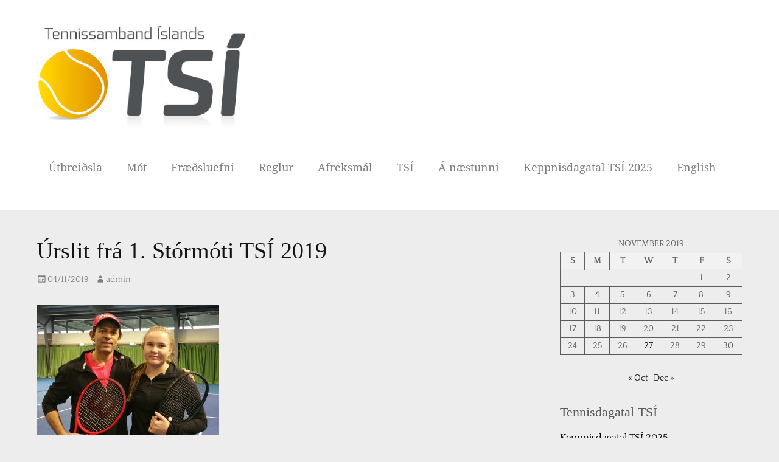

--- FILE ---
content_type: text/html; charset=UTF-8
request_url: https://tsi.is/2019/11/urslit-fra-1-stormoti-tsi-2019/
body_size: 18254
content:
		<!DOCTYPE html>
		<html dir="ltr" lang="en-US" xmlns:fb="https://www.facebook.com/2008/fbml" xmlns:addthis="https://www.addthis.com/help/api-spec"  prefix="og: https://ogp.me/ns#">
		
<head>
		<meta charset="UTF-8">
		<meta name="viewport" content="width=device-width, initial-scale=1, minimum-scale=1">
		<link rel="profile" href="http://gmpg.org/xfn/11">
		<title>Úrslit frá 1. Stórmóti TSÍ 2019 - Tennissamband Íslands</title>

		<!-- All in One SEO 4.4.7.1 - aioseo.com -->
		<meta name="description" content="Anna Soffía Grönholm úr Tennisfélagi Kópavogs og Raj K. Bonifacius úr tenn­is­deild Vík­ings sigruðu í meistaraflokki á stór­móti Tenn­is­sam­bands Íslands sem fram fór á nýju tennisvöllunum í Tenn­is­höll­inni í Kópa­vogi í gær. Alls voru 75 keppendur á mótinu. Hér fyrir neðan eru lokaúrslit mótsins. Úrslit í kvenna­flokki: 1.sæti Anna Soffía Grön­holm, Tennisfélag Kópavogs 2.sæti Patrícia" />
		<meta name="robots" content="max-image-preview:large" />
		<link rel="canonical" href="https://tsi.is/2019/11/urslit-fra-1-stormoti-tsi-2019/" />
		<meta name="generator" content="All in One SEO (AIOSEO) 4.4.7.1" />
		<meta property="og:locale" content="en_US" />
		<meta property="og:site_name" content="Tennissamband Íslands -" />
		<meta property="og:type" content="article" />
		<meta property="og:title" content="Úrslit frá 1. Stórmóti TSÍ 2019 - Tennissamband Íslands" />
		<meta property="og:description" content="Anna Soffía Grönholm úr Tennisfélagi Kópavogs og Raj K. Bonifacius úr tenn­is­deild Vík­ings sigruðu í meistaraflokki á stór­móti Tenn­is­sam­bands Íslands sem fram fór á nýju tennisvöllunum í Tenn­is­höll­inni í Kópa­vogi í gær. Alls voru 75 keppendur á mótinu. Hér fyrir neðan eru lokaúrslit mótsins. Úrslit í kvenna­flokki: 1.sæti Anna Soffía Grön­holm, Tennisfélag Kópavogs 2.sæti Patrícia" />
		<meta property="og:url" content="https://tsi.is/2019/11/urslit-fra-1-stormoti-tsi-2019/" />
		<meta property="og:image" content="https://tsi.is/wp-content/uploads/2024/01/cropped-cropped-logo-1.png" />
		<meta property="og:image:secure_url" content="https://tsi.is/wp-content/uploads/2024/01/cropped-cropped-logo-1.png" />
		<meta property="article:published_time" content="2019-11-04T11:28:48+00:00" />
		<meta property="article:modified_time" content="2019-11-04T11:32:03+00:00" />
		<meta name="twitter:card" content="summary_large_image" />
		<meta name="twitter:title" content="Úrslit frá 1. Stórmóti TSÍ 2019 - Tennissamband Íslands" />
		<meta name="twitter:description" content="Anna Soffía Grönholm úr Tennisfélagi Kópavogs og Raj K. Bonifacius úr tenn­is­deild Vík­ings sigruðu í meistaraflokki á stór­móti Tenn­is­sam­bands Íslands sem fram fór á nýju tennisvöllunum í Tenn­is­höll­inni í Kópa­vogi í gær. Alls voru 75 keppendur á mótinu. Hér fyrir neðan eru lokaúrslit mótsins. Úrslit í kvenna­flokki: 1.sæti Anna Soffía Grön­holm, Tennisfélag Kópavogs 2.sæti Patrícia" />
		<meta name="twitter:image" content="https://tsi.is/wp-content/uploads/2024/01/cropped-cropped-logo-1.png" />
		<script type="application/ld+json" class="aioseo-schema">
			{"@context":"https:\/\/schema.org","@graph":[{"@type":"BlogPosting","@id":"https:\/\/tsi.is\/2019\/11\/urslit-fra-1-stormoti-tsi-2019\/#blogposting","name":"\u00darslit fr\u00e1 1. St\u00f3rm\u00f3ti TS\u00cd 2019 - Tennissamband \u00cdslands","headline":"\u00darslit fr\u00e1 1. St\u00f3rm\u00f3ti TS\u00cd 2019","author":{"@id":"https:\/\/tsi.is\/author\/admin\/#author"},"publisher":{"@id":"https:\/\/tsi.is\/#organization"},"image":{"@type":"ImageObject","url":"https:\/\/tsi.is\/wp-content\/uploads\/2019\/11\/Anna_Raj_stormot.jpg","width":2008,"height":1431},"datePublished":"2019-11-04T11:28:48+00:00","dateModified":"2019-11-04T11:32:03+00:00","inLanguage":"en-US","mainEntityOfPage":{"@id":"https:\/\/tsi.is\/2019\/11\/urslit-fra-1-stormoti-tsi-2019\/#webpage"},"isPartOf":{"@id":"https:\/\/tsi.is\/2019\/11\/urslit-fra-1-stormoti-tsi-2019\/#webpage"},"articleSection":"St\u00f3rm\u00f3t"},{"@type":"BreadcrumbList","@id":"https:\/\/tsi.is\/2019\/11\/urslit-fra-1-stormoti-tsi-2019\/#breadcrumblist","itemListElement":[{"@type":"ListItem","@id":"https:\/\/tsi.is\/#listItem","position":1,"item":{"@type":"WebPage","@id":"https:\/\/tsi.is\/","name":"Home","url":"https:\/\/tsi.is\/"},"nextItem":"https:\/\/tsi.is\/2019\/11\/urslit-fra-1-stormoti-tsi-2019\/#listItem"},{"@type":"ListItem","@id":"https:\/\/tsi.is\/2019\/11\/urslit-fra-1-stormoti-tsi-2019\/#listItem","position":2,"item":{"@type":"WebPage","@id":"https:\/\/tsi.is\/2019\/11\/urslit-fra-1-stormoti-tsi-2019\/","name":"2019","url":"https:\/\/tsi.is\/2019\/11\/urslit-fra-1-stormoti-tsi-2019\/"},"nextItem":"https:\/\/tsi.is\/2019\/11\/#listItem","previousItem":"https:\/\/tsi.is\/#listItem"},{"@type":"ListItem","@id":"https:\/\/tsi.is\/2019\/11\/#listItem","position":3,"item":{"@type":"WebPage","@id":"https:\/\/tsi.is\/2019\/11\/","name":"November","url":"https:\/\/tsi.is\/2019\/11\/"},"nextItem":"https:\/\/tsi.is\/2019\/11\/urslit-fra-1-stormoti-tsi-2019\/#listItem","previousItem":"https:\/\/tsi.is\/2019\/11\/urslit-fra-1-stormoti-tsi-2019\/#listItem"},{"@type":"ListItem","@id":"https:\/\/tsi.is\/2019\/11\/urslit-fra-1-stormoti-tsi-2019\/#listItem","position":4,"item":{"@type":"WebPage","@id":"https:\/\/tsi.is\/2019\/11\/urslit-fra-1-stormoti-tsi-2019\/","name":"\u00darslit fr\u00e1 1. St\u00f3rm\u00f3ti TS\u00cd 2019","description":"Anna Soff\u00eda Gr\u00f6nholm \u00far Tennisf\u00e9lagi K\u00f3pavogs og Raj K. Bonifacius \u00far tenn\u00adis\u00addeild V\u00edk\u00adings sigru\u00f0u \u00ed meistaraflokki \u00e1 st\u00f3r\u00adm\u00f3ti Tenn\u00adis\u00adsam\u00adbands \u00cdslands sem fram f\u00f3r \u00e1 n\u00fdju tennisv\u00f6llunum \u00ed Tenn\u00adis\u00adh\u00f6ll\u00adinni \u00ed K\u00f3pa\u00advogi \u00ed g\u00e6r. Alls voru 75 keppendur \u00e1 m\u00f3tinu. H\u00e9r fyrir ne\u00f0an eru loka\u00farslit m\u00f3tsins. \u00darslit \u00ed kvenna\u00adflokki: 1.s\u00e6ti Anna Soff\u00eda Gr\u00f6n\u00adholm, Tennisf\u00e9lag K\u00f3pavogs 2.s\u00e6ti Patr\u00edcia","url":"https:\/\/tsi.is\/2019\/11\/urslit-fra-1-stormoti-tsi-2019\/"},"previousItem":"https:\/\/tsi.is\/2019\/11\/#listItem"}]},{"@type":"Organization","@id":"https:\/\/tsi.is\/#organization","name":"Tennissamband \u00cdslands","url":"https:\/\/tsi.is\/","logo":{"@type":"ImageObject","url":"https:\/\/tsi.is\/wp-content\/uploads\/2024\/01\/cropped-cropped-logo-1.png","@id":"https:\/\/tsi.is\/2019\/11\/urslit-fra-1-stormoti-tsi-2019\/#organizationLogo","width":345,"height":173},"image":{"@id":"https:\/\/tsi.is\/#organizationLogo"}},{"@type":"Person","@id":"https:\/\/tsi.is\/author\/admin\/#author","url":"https:\/\/tsi.is\/author\/admin\/","name":"admin","image":{"@type":"ImageObject","@id":"https:\/\/tsi.is\/2019\/11\/urslit-fra-1-stormoti-tsi-2019\/#authorImage","url":"https:\/\/secure.gravatar.com\/avatar\/07e736ba5e05505c2028ba8a8c52ec0a57235cda770caac1d0cfe863422d3fd8?s=96&d=mm&r=g","width":96,"height":96,"caption":"admin"}},{"@type":"WebPage","@id":"https:\/\/tsi.is\/2019\/11\/urslit-fra-1-stormoti-tsi-2019\/#webpage","url":"https:\/\/tsi.is\/2019\/11\/urslit-fra-1-stormoti-tsi-2019\/","name":"\u00darslit fr\u00e1 1. St\u00f3rm\u00f3ti TS\u00cd 2019 - Tennissamband \u00cdslands","description":"Anna Soff\u00eda Gr\u00f6nholm \u00far Tennisf\u00e9lagi K\u00f3pavogs og Raj K. Bonifacius \u00far tenn\u00adis\u00addeild V\u00edk\u00adings sigru\u00f0u \u00ed meistaraflokki \u00e1 st\u00f3r\u00adm\u00f3ti Tenn\u00adis\u00adsam\u00adbands \u00cdslands sem fram f\u00f3r \u00e1 n\u00fdju tennisv\u00f6llunum \u00ed Tenn\u00adis\u00adh\u00f6ll\u00adinni \u00ed K\u00f3pa\u00advogi \u00ed g\u00e6r. Alls voru 75 keppendur \u00e1 m\u00f3tinu. H\u00e9r fyrir ne\u00f0an eru loka\u00farslit m\u00f3tsins. \u00darslit \u00ed kvenna\u00adflokki: 1.s\u00e6ti Anna Soff\u00eda Gr\u00f6n\u00adholm, Tennisf\u00e9lag K\u00f3pavogs 2.s\u00e6ti Patr\u00edcia","inLanguage":"en-US","isPartOf":{"@id":"https:\/\/tsi.is\/#website"},"breadcrumb":{"@id":"https:\/\/tsi.is\/2019\/11\/urslit-fra-1-stormoti-tsi-2019\/#breadcrumblist"},"author":{"@id":"https:\/\/tsi.is\/author\/admin\/#author"},"creator":{"@id":"https:\/\/tsi.is\/author\/admin\/#author"},"image":{"@type":"ImageObject","url":"https:\/\/tsi.is\/wp-content\/uploads\/2019\/11\/Anna_Raj_stormot.jpg","@id":"https:\/\/tsi.is\/2019\/11\/urslit-fra-1-stormoti-tsi-2019\/#mainImage","width":2008,"height":1431},"primaryImageOfPage":{"@id":"https:\/\/tsi.is\/2019\/11\/urslit-fra-1-stormoti-tsi-2019\/#mainImage"},"datePublished":"2019-11-04T11:28:48+00:00","dateModified":"2019-11-04T11:32:03+00:00"},{"@type":"WebSite","@id":"https:\/\/tsi.is\/#website","url":"https:\/\/tsi.is\/","name":"Tennissamband \u00cdslands","inLanguage":"en-US","publisher":{"@id":"https:\/\/tsi.is\/#organization"}}]}
		</script>
		<!-- All in One SEO -->

<link rel="alternate" type="application/rss+xml" title="Tennissamband Íslands &raquo; Feed" href="https://tsi.is/feed/" />
<link rel="alternate" type="application/rss+xml" title="Tennissamband Íslands &raquo; Comments Feed" href="https://tsi.is/comments/feed/" />
<link rel="alternate" title="oEmbed (JSON)" type="application/json+oembed" href="https://tsi.is/wp-json/oembed/1.0/embed?url=https%3A%2F%2Ftsi.is%2F2019%2F11%2Furslit-fra-1-stormoti-tsi-2019%2F" />
<link rel="alternate" title="oEmbed (XML)" type="text/xml+oembed" href="https://tsi.is/wp-json/oembed/1.0/embed?url=https%3A%2F%2Ftsi.is%2F2019%2F11%2Furslit-fra-1-stormoti-tsi-2019%2F&#038;format=xml" />
<style id='wp-img-auto-sizes-contain-inline-css' type='text/css'>
img:is([sizes=auto i],[sizes^="auto," i]){contain-intrinsic-size:3000px 1500px}
/*# sourceURL=wp-img-auto-sizes-contain-inline-css */
</style>
<style id='wp-emoji-styles-inline-css' type='text/css'>

	img.wp-smiley, img.emoji {
		display: inline !important;
		border: none !important;
		box-shadow: none !important;
		height: 1em !important;
		width: 1em !important;
		margin: 0 0.07em !important;
		vertical-align: -0.1em !important;
		background: none !important;
		padding: 0 !important;
	}
/*# sourceURL=wp-emoji-styles-inline-css */
</style>
<link rel='stylesheet' id='wp-block-library-css' href='https://tsi.is/wp-includes/css/dist/block-library/style.min.css?ver=6.9' type='text/css' media='all' />
<style id='wp-block-calendar-inline-css' type='text/css'>
.wp-block-calendar{text-align:center}.wp-block-calendar td,.wp-block-calendar th{border:1px solid;padding:.25em}.wp-block-calendar th{font-weight:400}.wp-block-calendar caption{background-color:inherit}.wp-block-calendar table{border-collapse:collapse;width:100%}.wp-block-calendar table.has-background th{background-color:inherit}.wp-block-calendar table.has-text-color th{color:inherit}.wp-block-calendar :where(table:not(.has-text-color)){color:#40464d}.wp-block-calendar :where(table:not(.has-text-color)) td,.wp-block-calendar :where(table:not(.has-text-color)) th{border-color:#ddd}:where(.wp-block-calendar table:not(.has-background) th){background:#ddd}
/*# sourceURL=https://tsi.is/wp-includes/blocks/calendar/style.min.css */
</style>
<style id='global-styles-inline-css' type='text/css'>
:root{--wp--preset--aspect-ratio--square: 1;--wp--preset--aspect-ratio--4-3: 4/3;--wp--preset--aspect-ratio--3-4: 3/4;--wp--preset--aspect-ratio--3-2: 3/2;--wp--preset--aspect-ratio--2-3: 2/3;--wp--preset--aspect-ratio--16-9: 16/9;--wp--preset--aspect-ratio--9-16: 9/16;--wp--preset--color--black: #111111;--wp--preset--color--cyan-bluish-gray: #abb8c3;--wp--preset--color--white: #ffffff;--wp--preset--color--pale-pink: #f78da7;--wp--preset--color--vivid-red: #cf2e2e;--wp--preset--color--luminous-vivid-orange: #ff6900;--wp--preset--color--luminous-vivid-amber: #fcb900;--wp--preset--color--light-green-cyan: #7bdcb5;--wp--preset--color--vivid-green-cyan: #00d084;--wp--preset--color--pale-cyan-blue: #8ed1fc;--wp--preset--color--vivid-cyan-blue: #0693e3;--wp--preset--color--vivid-purple: #9b51e0;--wp--preset--color--gray: #f4f4f4;--wp--preset--color--viking: #4fc3de;--wp--preset--color--blue: #1b8be0;--wp--preset--color--orange: #e8554e;--wp--preset--gradient--vivid-cyan-blue-to-vivid-purple: linear-gradient(135deg,rgb(6,147,227) 0%,rgb(155,81,224) 100%);--wp--preset--gradient--light-green-cyan-to-vivid-green-cyan: linear-gradient(135deg,rgb(122,220,180) 0%,rgb(0,208,130) 100%);--wp--preset--gradient--luminous-vivid-amber-to-luminous-vivid-orange: linear-gradient(135deg,rgb(252,185,0) 0%,rgb(255,105,0) 100%);--wp--preset--gradient--luminous-vivid-orange-to-vivid-red: linear-gradient(135deg,rgb(255,105,0) 0%,rgb(207,46,46) 100%);--wp--preset--gradient--very-light-gray-to-cyan-bluish-gray: linear-gradient(135deg,rgb(238,238,238) 0%,rgb(169,184,195) 100%);--wp--preset--gradient--cool-to-warm-spectrum: linear-gradient(135deg,rgb(74,234,220) 0%,rgb(151,120,209) 20%,rgb(207,42,186) 40%,rgb(238,44,130) 60%,rgb(251,105,98) 80%,rgb(254,248,76) 100%);--wp--preset--gradient--blush-light-purple: linear-gradient(135deg,rgb(255,206,236) 0%,rgb(152,150,240) 100%);--wp--preset--gradient--blush-bordeaux: linear-gradient(135deg,rgb(254,205,165) 0%,rgb(254,45,45) 50%,rgb(107,0,62) 100%);--wp--preset--gradient--luminous-dusk: linear-gradient(135deg,rgb(255,203,112) 0%,rgb(199,81,192) 50%,rgb(65,88,208) 100%);--wp--preset--gradient--pale-ocean: linear-gradient(135deg,rgb(255,245,203) 0%,rgb(182,227,212) 50%,rgb(51,167,181) 100%);--wp--preset--gradient--electric-grass: linear-gradient(135deg,rgb(202,248,128) 0%,rgb(113,206,126) 100%);--wp--preset--gradient--midnight: linear-gradient(135deg,rgb(2,3,129) 0%,rgb(40,116,252) 100%);--wp--preset--font-size--small: 14px;--wp--preset--font-size--medium: 20px;--wp--preset--font-size--large: 42px;--wp--preset--font-size--x-large: 42px;--wp--preset--font-size--normal: 18px;--wp--preset--font-size--huge: 54px;--wp--preset--spacing--20: 0.44rem;--wp--preset--spacing--30: 0.67rem;--wp--preset--spacing--40: 1rem;--wp--preset--spacing--50: 1.5rem;--wp--preset--spacing--60: 2.25rem;--wp--preset--spacing--70: 3.38rem;--wp--preset--spacing--80: 5.06rem;--wp--preset--shadow--natural: 6px 6px 9px rgba(0, 0, 0, 0.2);--wp--preset--shadow--deep: 12px 12px 50px rgba(0, 0, 0, 0.4);--wp--preset--shadow--sharp: 6px 6px 0px rgba(0, 0, 0, 0.2);--wp--preset--shadow--outlined: 6px 6px 0px -3px rgb(255, 255, 255), 6px 6px rgb(0, 0, 0);--wp--preset--shadow--crisp: 6px 6px 0px rgb(0, 0, 0);}:where(.is-layout-flex){gap: 0.5em;}:where(.is-layout-grid){gap: 0.5em;}body .is-layout-flex{display: flex;}.is-layout-flex{flex-wrap: wrap;align-items: center;}.is-layout-flex > :is(*, div){margin: 0;}body .is-layout-grid{display: grid;}.is-layout-grid > :is(*, div){margin: 0;}:where(.wp-block-columns.is-layout-flex){gap: 2em;}:where(.wp-block-columns.is-layout-grid){gap: 2em;}:where(.wp-block-post-template.is-layout-flex){gap: 1.25em;}:where(.wp-block-post-template.is-layout-grid){gap: 1.25em;}.has-black-color{color: var(--wp--preset--color--black) !important;}.has-cyan-bluish-gray-color{color: var(--wp--preset--color--cyan-bluish-gray) !important;}.has-white-color{color: var(--wp--preset--color--white) !important;}.has-pale-pink-color{color: var(--wp--preset--color--pale-pink) !important;}.has-vivid-red-color{color: var(--wp--preset--color--vivid-red) !important;}.has-luminous-vivid-orange-color{color: var(--wp--preset--color--luminous-vivid-orange) !important;}.has-luminous-vivid-amber-color{color: var(--wp--preset--color--luminous-vivid-amber) !important;}.has-light-green-cyan-color{color: var(--wp--preset--color--light-green-cyan) !important;}.has-vivid-green-cyan-color{color: var(--wp--preset--color--vivid-green-cyan) !important;}.has-pale-cyan-blue-color{color: var(--wp--preset--color--pale-cyan-blue) !important;}.has-vivid-cyan-blue-color{color: var(--wp--preset--color--vivid-cyan-blue) !important;}.has-vivid-purple-color{color: var(--wp--preset--color--vivid-purple) !important;}.has-black-background-color{background-color: var(--wp--preset--color--black) !important;}.has-cyan-bluish-gray-background-color{background-color: var(--wp--preset--color--cyan-bluish-gray) !important;}.has-white-background-color{background-color: var(--wp--preset--color--white) !important;}.has-pale-pink-background-color{background-color: var(--wp--preset--color--pale-pink) !important;}.has-vivid-red-background-color{background-color: var(--wp--preset--color--vivid-red) !important;}.has-luminous-vivid-orange-background-color{background-color: var(--wp--preset--color--luminous-vivid-orange) !important;}.has-luminous-vivid-amber-background-color{background-color: var(--wp--preset--color--luminous-vivid-amber) !important;}.has-light-green-cyan-background-color{background-color: var(--wp--preset--color--light-green-cyan) !important;}.has-vivid-green-cyan-background-color{background-color: var(--wp--preset--color--vivid-green-cyan) !important;}.has-pale-cyan-blue-background-color{background-color: var(--wp--preset--color--pale-cyan-blue) !important;}.has-vivid-cyan-blue-background-color{background-color: var(--wp--preset--color--vivid-cyan-blue) !important;}.has-vivid-purple-background-color{background-color: var(--wp--preset--color--vivid-purple) !important;}.has-black-border-color{border-color: var(--wp--preset--color--black) !important;}.has-cyan-bluish-gray-border-color{border-color: var(--wp--preset--color--cyan-bluish-gray) !important;}.has-white-border-color{border-color: var(--wp--preset--color--white) !important;}.has-pale-pink-border-color{border-color: var(--wp--preset--color--pale-pink) !important;}.has-vivid-red-border-color{border-color: var(--wp--preset--color--vivid-red) !important;}.has-luminous-vivid-orange-border-color{border-color: var(--wp--preset--color--luminous-vivid-orange) !important;}.has-luminous-vivid-amber-border-color{border-color: var(--wp--preset--color--luminous-vivid-amber) !important;}.has-light-green-cyan-border-color{border-color: var(--wp--preset--color--light-green-cyan) !important;}.has-vivid-green-cyan-border-color{border-color: var(--wp--preset--color--vivid-green-cyan) !important;}.has-pale-cyan-blue-border-color{border-color: var(--wp--preset--color--pale-cyan-blue) !important;}.has-vivid-cyan-blue-border-color{border-color: var(--wp--preset--color--vivid-cyan-blue) !important;}.has-vivid-purple-border-color{border-color: var(--wp--preset--color--vivid-purple) !important;}.has-vivid-cyan-blue-to-vivid-purple-gradient-background{background: var(--wp--preset--gradient--vivid-cyan-blue-to-vivid-purple) !important;}.has-light-green-cyan-to-vivid-green-cyan-gradient-background{background: var(--wp--preset--gradient--light-green-cyan-to-vivid-green-cyan) !important;}.has-luminous-vivid-amber-to-luminous-vivid-orange-gradient-background{background: var(--wp--preset--gradient--luminous-vivid-amber-to-luminous-vivid-orange) !important;}.has-luminous-vivid-orange-to-vivid-red-gradient-background{background: var(--wp--preset--gradient--luminous-vivid-orange-to-vivid-red) !important;}.has-very-light-gray-to-cyan-bluish-gray-gradient-background{background: var(--wp--preset--gradient--very-light-gray-to-cyan-bluish-gray) !important;}.has-cool-to-warm-spectrum-gradient-background{background: var(--wp--preset--gradient--cool-to-warm-spectrum) !important;}.has-blush-light-purple-gradient-background{background: var(--wp--preset--gradient--blush-light-purple) !important;}.has-blush-bordeaux-gradient-background{background: var(--wp--preset--gradient--blush-bordeaux) !important;}.has-luminous-dusk-gradient-background{background: var(--wp--preset--gradient--luminous-dusk) !important;}.has-pale-ocean-gradient-background{background: var(--wp--preset--gradient--pale-ocean) !important;}.has-electric-grass-gradient-background{background: var(--wp--preset--gradient--electric-grass) !important;}.has-midnight-gradient-background{background: var(--wp--preset--gradient--midnight) !important;}.has-small-font-size{font-size: var(--wp--preset--font-size--small) !important;}.has-medium-font-size{font-size: var(--wp--preset--font-size--medium) !important;}.has-large-font-size{font-size: var(--wp--preset--font-size--large) !important;}.has-x-large-font-size{font-size: var(--wp--preset--font-size--x-large) !important;}
/*# sourceURL=global-styles-inline-css */
</style>

<style id='classic-theme-styles-inline-css' type='text/css'>
/*! This file is auto-generated */
.wp-block-button__link{color:#fff;background-color:#32373c;border-radius:9999px;box-shadow:none;text-decoration:none;padding:calc(.667em + 2px) calc(1.333em + 2px);font-size:1.125em}.wp-block-file__button{background:#32373c;color:#fff;text-decoration:none}
/*# sourceURL=/wp-includes/css/classic-themes.min.css */
</style>
<link rel='stylesheet' id='clean-magazine-style-css' href='https://tsi.is/wp-content/themes/clean-magazine-pro/style.css?ver=3.0.1' type='text/css' media='all' />
<link rel='stylesheet' id='clean-magazine-fonts-css' href='https://tsi.is/wp-content/fonts/c3e7039a378fbcbb5386266a34c5e211.css' type='text/css' media='all' />
<link rel='stylesheet' id='clean-magazine-block-style-css' href='https://tsi.is/wp-content/themes/clean-magazine-pro/css/blocks.css?ver=3.0.1' type='text/css' media='all' />
<link rel='stylesheet' id='genericons-css' href='https://tsi.is/wp-content/themes/clean-magazine-pro/css/genericons/genericons.css?ver=3.4.1' type='text/css' media='all' />
<link rel='stylesheet' id='addthis_all_pages-css' href='https://tsi.is/wp-content/plugins/addthis/frontend/build/addthis_wordpress_public.min.css?ver=6.9' type='text/css' media='all' />
<script type="text/javascript" src="https://tsi.is/wp-includes/js/jquery/jquery.min.js?ver=3.7.1" id="jquery-core-js"></script>
<script type="text/javascript" src="https://tsi.is/wp-includes/js/jquery/jquery-migrate.min.js?ver=3.4.1" id="jquery-migrate-js"></script>
<script type="text/javascript" src="https://tsi.is/wp-content/themes/clean-magazine-pro/js/jquery.sidr.min.js?ver=2.2.1.1" id="jquery-sidr-js"></script>
<script type="text/javascript" src="https://tsi.is/wp-content/themes/clean-magazine-pro/js/clean-magazine-custom-scripts.min.js" id="clean-magazine-custom-scripts-js"></script>
<link rel="https://api.w.org/" href="https://tsi.is/wp-json/" /><link rel="alternate" title="JSON" type="application/json" href="https://tsi.is/wp-json/wp/v2/posts/10504" /><link rel="EditURI" type="application/rsd+xml" title="RSD" href="https://tsi.is/xmlrpc.php?rsd" />
<meta name="generator" content="WordPress 6.9" />
<link rel='shortlink' href='https://tsi.is/?p=10504' />
	<link rel="stylesheet" href="https://tsi.is/wp-content/plugins/add-to-facebook-plugin/facebook.css" type="text/css" media="screen" />
			<script>
			document.documentElement.className = document.documentElement.className.replace( 'no-js', 'js' );
		</script>
				<style>
			.no-js img.lazyload { display: none; }
			figure.wp-block-image img.lazyloading { min-width: 150px; }
							.lazyload, .lazyloading { opacity: 0; }
				.lazyloaded {
					opacity: 1;
					transition: opacity 400ms;
					transition-delay: 0ms;
				}
					</style>
		<style type="text/css" id="custom-background-css">
body.custom-background { background-color: #ededed; }
</style>
	<script data-cfasync="false" type="text/javascript">if (window.addthis_product === undefined) { window.addthis_product = "wpp"; } if (window.wp_product_version === undefined) { window.wp_product_version = "wpp-6.2.7"; } if (window.addthis_share === undefined) { window.addthis_share = {}; } if (window.addthis_config === undefined) { window.addthis_config = {"data_track_clickback":true,"ignore_server_config":true,"ui_atversion":300}; } if (window.addthis_layers === undefined) { window.addthis_layers = {}; } if (window.addthis_layers_tools === undefined) { window.addthis_layers_tools = [{"share":{"counts":"none","numPreferredServices":5,"mobile":false,"position":"left","theme":"transparent"}},{"dock":{"follow":"off","buttonBarTheme":"light","buttonBarPosition":"bottom"}}]; } else { window.addthis_layers_tools.push({"share":{"counts":"none","numPreferredServices":5,"mobile":false,"position":"left","theme":"transparent"}}); window.addthis_layers_tools.push({"dock":{"follow":"off","buttonBarTheme":"light","buttonBarPosition":"bottom"}});  } if (window.addthis_plugin_info === undefined) { window.addthis_plugin_info = {"info_status":"enabled","cms_name":"WordPress","plugin_name":"Share Buttons by AddThis","plugin_version":"6.2.7","plugin_mode":"WordPress","anonymous_profile_id":"wp-cc6a00a5889d994b42fef1f48309287b","page_info":{"template":"posts","post_type":""},"sharing_enabled_on_post_via_metabox":false}; } 
                    (function() {
                      var first_load_interval_id = setInterval(function () {
                        if (typeof window.addthis !== 'undefined') {
                          window.clearInterval(first_load_interval_id);
                          if (typeof window.addthis_layers !== 'undefined' && Object.getOwnPropertyNames(window.addthis_layers).length > 0) {
                            window.addthis.layers(window.addthis_layers);
                          }
                          if (Array.isArray(window.addthis_layers_tools)) {
                            for (i = 0; i < window.addthis_layers_tools.length; i++) {
                              window.addthis.layers(window.addthis_layers_tools[i]);
                            }
                          }
                        }
                     },1000)
                    }());
                </script> <script data-cfasync="false" type="text/javascript" src="https://s7.addthis.com/js/300/addthis_widget.js#pubid=wp-cc6a00a5889d994b42fef1f48309287b" async="async"></script><link rel="icon" href="https://tsi.is/wp-content/uploads/2023/01/cropped-logo-32x32.png" sizes="32x32" />
<link rel="icon" href="https://tsi.is/wp-content/uploads/2023/01/cropped-logo-192x192.png" sizes="192x192" />
<link rel="apple-touch-icon" href="https://tsi.is/wp-content/uploads/2023/01/cropped-logo-180x180.png" />
<meta name="msapplication-TileImage" content="https://tsi.is/wp-content/uploads/2023/01/cropped-logo-270x270.png" />
<!-- refreshing cache -->
<!-- Tennissamband Íslands inline CSS Styles -->
<style type="text/css" media="screen" rel="ct-custom-css">
.site-title a, .site-description { position: absolute !important; clip: rect(1px 1px 1px 1px); clip: rect(1px, 1px, 1px, 1px); }
body, button, input, select, textarea { color: #5b5b5b; }
a { color: #142b7f; }
.site-description { color: #f2f2f2; }
.page-title, #main .entry-title, #main .entry-title a { color: #141414; }
#main .entry-meta a { color: #7c7c7c; }
.sticky-label { background-color: #ededed; color: #ededed; }
.sidebar-primary .widget-wrap a { color: #000000; }
#nav-below a, #nav-below .wp-pagenavi a, #nav-below .wp-pagenavi span, .site-main #infinite-handle span button { color: #1e73be; }
#promotion-message { background-color: #ededed; color: #ffffff; border-color: #fcfcfc;  }
#promotion-message a { color: #1e73be; }
#promotion-message .right .promotion-button { background-color: #ffffff; color: #f2f2f2; border-color: #eeeeee; }
#header-highlights-content { background-color: #efefef; }
#featured-content .entry-title, #featured-content .entry-title a { color: #f7f7f7; }
#featured-content { color: #f2f2f2; }
#feature-slider { background-color: #ffffff; }
.nav-primary { background-color: #ffffff; }
.nav-primary ul.menu a { color: #7c7c7c; }
.nav-primary ul.menu li:hover > a, .nav-primary ul.menu a:focus, .nav-primary ul.menu .current-menu-item > a, .nav-primary ul.menu .current-menu-ancestor > a, .nav-primary ul.menu .current_page_item > a, .nav-primary ul.menu .current_page_ancestor > a { background-color: #ffffff; color: #000000; }
.nav-primary ul.menu .sub-menu a, .nav-primary ul.menu .children a { background-color: #ffffff; color: #000000; }
.nav-primary ul.menu .sub-menu a:hover, .nav-primary ul.menu .sub-menu a:focus, .nav-primary ul.menu .children a:hover, .nav-primary ul.menu .children a:focus { background-color: #404040; color: #ffffff; }
#header-top { background-color: #f4f4f4; }
#header-top-menu a { color: #ffffff; }
#header-top .widget_nav_menu li a:hover, #header-top .widget_nav_menu li a:focus, #header-top .widget_nav_menu li:hover > a, #header-top .widget_nav_menu .current-menu-item > a, #header-top .widget_nav_menu .current-menu-ancestor > a { background-color: #404040; color: #e8554e; }
#header-top .widget_nav_menu .sub-menu a { background-color: #404040; color: #ffffff; }
#header-top .widget_nav_menu .sub-menu li a:hover, #header-top .widget_nav_menu .sub-menu li a:focus { background-color: #000000; color: #ffffff; }
.nav-header-right .menu { background-color: #ffffff; }
.nav-header-right ul.menu a { color: #f2f2f2; }
.nav-header-right ul.menu li:hover > a, .nav-header-right ul.menu a:focus, .nav-header-right ul.menu .current-menu-item > a, .nav-header-right ul.menu .current-menu-ancestor > a, .nav-header-right ul.menu .current_page_item > a, .nav-header-right ul.menu .current_page_ancestor > a { background-color: #404040; color: #ffffff; }
.nav-header-right ul.menu .sub-menu a, .nav-header-right ul.menu .children a { background-color: #404040; color: #ffffff; }
.sidebar-header-right .widget_nav_menu .sub-menu li a:hover, .sidebar-header-right .widget_nav_menu .sub-menu li a:focus { background-color: #000000; color: #ffffff; }
.nav-footer, #mobile-footer-menu { background-color: #f4f4f4; }
.nav-footer ul.menu a, #mobile-footer-menu.mobile-menu-anchor a.genericon-menu, #mobile-footer-menu.mobile-menu-anchor a.genericon-menu:hover { color: #ffffff; }
.nav-footer ul.menu li:hover > a, .nav-footer ul.menu a:focus, .nav-footer ul.menu .current-menu-item > a, .nav-footer ul.menu .current-menu-ancestor > a, .nav-footer ul.menu .current_page_item > a, .nav-footer ul.menu .current_page_ancestor > a { background-color: #e8554e; color: #e8554e; }
.menu { font-family: "Droid Serif", sans-serif; }
h1, h2, h3, h4, h5, h6 { font-family: "Times New Roman", Times, serif; }
</style>
</head>

<body class="wp-singular post-template-default single single-post postid-10504 single-format-standard custom-background wp-custom-logo wp-embed-responsive wp-theme-clean-magazine-pro group-blog two-columns content-left excerpt-image-left mobile-menu-one fixed-header-top">


		<div id="page" class="hfeed site">
				<header id="masthead" role="banner">
    		<div class="wrapper">
		
    <div id="mobile-header-left-menu" class="mobile-menu-anchor primary-menu">
        <a href="#mobile-header-left-nav" id="header-left-menu" class="genericon genericon-menu">
            <span class="mobile-menu-text">Menu</span>
        </a>
    </div><!-- #mobile-header-menu -->

    <div id="site-branding" class="logo-right"><div id="site-header"><p class="site-title"><a href="https://tsi.is/">Tennissamband Íslands</a></p><p class="site-description"></p>
		</div><!-- #site-header -->
				<div id="site-logo"><a href="https://tsi.is/" class="custom-logo-link" rel="home"><img width="345" height="173"   alt="Tennissamband Íslands" decoding="async" fetchpriority="high" data-srcset="https://tsi.is/wp-content/uploads/2024/01/cropped-cropped-logo-1.png 345w, https://tsi.is/wp-content/uploads/2024/01/cropped-cropped-logo-1-300x150.png 300w"  data-src="https://tsi.is/wp-content/uploads/2024/01/cropped-cropped-logo-1.png" data-sizes="(max-width: 345px) 100vw, 345px" class="custom-logo lazyload" src="[data-uri]" /><noscript><img width="345" height="173" src="https://tsi.is/wp-content/uploads/2024/01/cropped-cropped-logo-1.png" class="custom-logo" alt="Tennissamband Íslands" decoding="async" fetchpriority="high" srcset="https://tsi.is/wp-content/uploads/2024/01/cropped-cropped-logo-1.png 345w, https://tsi.is/wp-content/uploads/2024/01/cropped-cropped-logo-1-300x150.png 300w" sizes="(max-width: 345px) 100vw, 345px" /></noscript></a></div><!-- #site-logo --></div><!-- #site-branding-->

<aside class="sidebar sidebar-header-right widget-area site-navigation">
	</aside><!-- .sidebar .header-sidebar .widget-area -->

            <div id="mobile-search-container">
                
<form role="search" method="get" class="search-form" action="https://tsi.is/">
	<label>
		<span class="screen-reader-text">Search for:</span>
		<input type="search" class="search-field" placeholder="Search..." value="" name="s" title="Search for:">
	</label>
	<input type="submit" class="search-submit" value="Search">
</form>
            </div>
            			</div><!-- .wrapper -->
		</header><!-- #masthead -->
		<!-- Disable Header Image -->    	<nav id="site-navigation" class="site-navigation nav-primary search-enabled" role="navigation">
            <div class="wrapper">
                <h3 class="assistive-text">Primary Menu</h3>
                <div class="screen-reader-text skip-link"><a href="#content" title="Skip to content">Skip to content</a></div>
                <ul id="menu-tsi" class="menu clean-magazine-nav-menu"><li id="menu-item-10616" class="menu-item menu-item-type-custom menu-item-object-custom menu-item-home menu-item-has-children menu-item-10616"><a href="https://tsi.is/">Útbreiðsla</a>
<ul class="sub-menu">
	<li id="menu-item-10617" class="menu-item menu-item-type-post_type menu-item-object-page menu-item-10617"><a href="https://tsi.is/adildarfelog/">Aðildarfélög</a></li>
	<li id="menu-item-10614" class="menu-item menu-item-type-post_type menu-item-object-page menu-item-10614"><a href="https://tsi.is/unglingatennis-itf-jti/">Unglingatennis átak (ITF-JTI)</a></li>
	<li id="menu-item-12894" class="menu-item menu-item-type-post_type menu-item-object-page menu-item-has-children menu-item-12894"><a href="https://tsi.is/tennisspilari-manadarins/">Tennisspilari mánaðarins</a>
	<ul class="sub-menu">
		<li id="menu-item-12919" class="menu-item menu-item-type-post_type menu-item-object-post menu-item-12919"><a href="https://tsi.is/2023/10/tennisspilari-manadarins-arnar-sigurdsson-okt23/">Tennisspilari mánaðarins: Arnar Sigurðsson – okt23′</a></li>
		<li id="menu-item-13376" class="menu-item menu-item-type-post_type menu-item-object-post menu-item-13376"><a href="https://tsi.is/2023/11/tennisspilari-manadarins-saule-zukauskaite-nov23/">Tennisspilari mánaðarins: Saulé Zukauskaité, nóv23′</a></li>
		<li id="menu-item-13551" class="menu-item menu-item-type-post_type menu-item-object-post menu-item-13551"><a href="https://tsi.is/2023/12/tennisspilari-manadarins-einar-oskarsson-des23/">Tennisspilari mánaðarins: Einar Óskarsson, des23′</a></li>
		<li id="menu-item-13654" class="menu-item menu-item-type-post_type menu-item-object-post menu-item-13654"><a href="https://tsi.is/2024/02/tennisspilari-manadarins-elvar-eiriksson-jan24/">Tennisspilari mánaðarins: Elvar Eiríksson, jan24′</a></li>
		<li id="menu-item-13813" class="menu-item menu-item-type-post_type menu-item-object-post menu-item-13813"><a href="https://tsi.is/2024/02/tennisspilari-manadarins-ragna-sigurdardottir-feb24/">Tennisspilari mánaðarins: Ragna Sigurðardóttir, feb24′</a></li>
	</ul>
</li>
</ul>
</li>
<li id="menu-item-9056" class="menu-item menu-item-type-post_type menu-item-object-page menu-item-has-children menu-item-9056"><a href="https://tsi.is/motahald/">Mót</a>
<ul class="sub-menu">
	<li id="menu-item-9058" class="menu-item menu-item-type-post_type menu-item-object-page menu-item-9058"><a href="https://tsi.is/motahald/stigalisti-tsi/">Stigalisti TSÍ</a></li>
	<li id="menu-item-9059" class="menu-item menu-item-type-post_type menu-item-object-page menu-item-9059"><a href="https://tsi.is/motahald/itn-styrkleikalisti-tsi/">WTN – Styrkleikalisti TSÍ</a></li>
	<li id="menu-item-14617" class="menu-item menu-item-type-post_type menu-item-object-page menu-item-14617"><a href="https://tsi.is/wtn-leikskraning/">WTN leikskráning</a></li>
	<li id="menu-item-9060" class="menu-item menu-item-type-post_type menu-item-object-page menu-item-9060"><a href="https://tsi.is/motahald/flokkaskiptingar/">Flokkaskiptingar</a></li>
	<li id="menu-item-12964" class="menu-item menu-item-type-post_type menu-item-object-page menu-item-12964"><a href="https://tsi.is/domgaesla-launatafla/">Dómgæsla – launatafla</a></li>
</ul>
</li>
<li id="menu-item-9049" class="menu-item menu-item-type-post_type menu-item-object-page menu-item-9049"><a href="https://tsi.is/log-og-reglugerdir/fr%c3%a6%c3%b0sluefni/">Fræðsluefni</a></li>
<li id="menu-item-9043" class="menu-item menu-item-type-post_type menu-item-object-page menu-item-has-children menu-item-9043"><a href="https://tsi.is/log-og-reglugerdir/">Reglur</a>
<ul class="sub-menu">
	<li id="menu-item-9044" class="menu-item menu-item-type-post_type menu-item-object-page menu-item-9044"><a href="https://tsi.is/log-og-reglugerdir/log-tsi/">Lög TSÍ</a></li>
	<li id="menu-item-9046" class="menu-item menu-item-type-post_type menu-item-object-page menu-item-9046"><a href="https://tsi.is/log-og-reglugerdir/tennisreglur/">Tennisreglur</a></li>
	<li id="menu-item-9047" class="menu-item menu-item-type-post_type menu-item-object-page menu-item-9047"><a href="https://tsi.is/log-og-reglugerdir/hegdunarreglur-tsi/">Hegðunarreglur TSÍ</a></li>
	<li id="menu-item-9048" class="menu-item menu-item-type-post_type menu-item-object-page menu-item-9048"><a href="https://tsi.is/log-og-reglugerdir/sidareglur/">Siðareglur</a></li>
	<li id="menu-item-9050" class="menu-item menu-item-type-post_type menu-item-object-page menu-item-9050"><a href="https://tsi.is/log-og-reglugerdir/heidursvidurkenningar-tsi/">Heiðursviðurkenningar TSÍ</a></li>
	<li id="menu-item-9045" class="menu-item menu-item-type-post_type menu-item-object-page menu-item-9045"><a href="https://tsi.is/log-og-reglugerdir/reglur-fyrir-hjolastolatennis/">Reglur fyrir hjólastólatennis</a></li>
	<li id="menu-item-9051" class="menu-item menu-item-type-post_type menu-item-object-page menu-item-9051"><a href="https://tsi.is/log-og-reglugerdir/efnilegustu-tennisspilarar-arsins/">Efnilegustu tennisspilarar ársins</a></li>
	<li id="menu-item-9052" class="menu-item menu-item-type-post_type menu-item-object-page menu-item-9052"><a href="https://tsi.is/log-og-reglugerdir/tennisspilarar_arsins/">Tennisspilarar ársins</a></li>
	<li id="menu-item-9053" class="menu-item menu-item-type-post_type menu-item-object-page menu-item-9053"><a href="https://tsi.is/log-og-reglugerdir/stigamotaro%c3%b0-tsi/">Stigamótaröð TSÍ</a></li>
	<li id="menu-item-10732" class="menu-item menu-item-type-custom menu-item-object-custom menu-item-10732"><a href="https://tsi.is/wp-content/uploads/2023/06/lidakeppni_TSI_reglur_islensk-2.pdf">Liðakeppni TSÍ</a></li>
</ul>
</li>
<li id="menu-item-9062" class="menu-item menu-item-type-post_type menu-item-object-page menu-item-has-children menu-item-9062"><a href="https://tsi.is/afreksmal/">Afreksmál</a>
<ul class="sub-menu">
	<li id="menu-item-9762" class="menu-item menu-item-type-post_type menu-item-object-page menu-item-9762"><a href="https://tsi.is/afreksstefna-tsi/">Afreksstefna TSÍ</a></li>
	<li id="menu-item-9061" class="menu-item menu-item-type-post_type menu-item-object-page menu-item-9061"><a href="https://tsi.is/afreksfolk/">Afreksfólk</a></li>
	<li id="menu-item-9063" class="menu-item menu-item-type-post_type menu-item-object-page menu-item-9063"><a href="https://tsi.is/afreksfolk/landslid/">Landslið</a></li>
	<li id="menu-item-9064" class="menu-item menu-item-type-post_type menu-item-object-page menu-item-9064"><a href="https://tsi.is/afreksfolk/islandsmeistarar/">Íslandsmeistarar</a></li>
	<li id="menu-item-9065" class="menu-item menu-item-type-post_type menu-item-object-page menu-item-9065"><a href="https://tsi.is/afreksfolk/islandsmeistarar/einli%c3%b0aleikur-karla/">Einliðaleikur karla</a></li>
	<li id="menu-item-9066" class="menu-item menu-item-type-post_type menu-item-object-page menu-item-9066"><a href="https://tsi.is/afreksfolk/islandsmeistarar/einli%c3%b0aleikur-kvenna/">Einliðaleikur kvenna</a></li>
	<li id="menu-item-9067" class="menu-item menu-item-type-post_type menu-item-object-page menu-item-9067"><a href="https://tsi.is/afreksfolk/islandsmeistarar/tvili%c3%b0aleikur-karla/">Tvíliðaleikur karla</a></li>
	<li id="menu-item-9068" class="menu-item menu-item-type-post_type menu-item-object-page menu-item-9068"><a href="https://tsi.is/afreksfolk/islandsmeistarar/tvili%c3%b0aleikur-kvenna/">Tvíliðaleikur kvenna</a></li>
	<li id="menu-item-9069" class="menu-item menu-item-type-post_type menu-item-object-page menu-item-9069"><a href="https://tsi.is/afreksfolk/islandsmeistarar/tvenndarleikur/">Tvenndarleikur</a></li>
	<li id="menu-item-9070" class="menu-item menu-item-type-post_type menu-item-object-page menu-item-9070"><a href="https://tsi.is/afreksfolk/vidurkenningar/">Viðurkenningar</a></li>
	<li id="menu-item-9073" class="menu-item menu-item-type-post_type menu-item-object-page menu-item-9073"><a href="https://tsi.is/afreksfolk/landslidsfarar-a-davis-cup/">Landsliðsfarar á Davis Cup</a></li>
	<li id="menu-item-9074" class="menu-item menu-item-type-post_type menu-item-object-page menu-item-9074"><a href="https://tsi.is/afreksfolk/landsli%c3%b0sfarar-a-fed-cup/">Landsliðsfarar á Billy Jean King Cup</a></li>
	<li id="menu-item-9075" class="menu-item menu-item-type-post_type menu-item-object-page menu-item-9075"><a href="https://tsi.is/afreksfolk/atvinnu-og-haskolatennis/">Atvinnu- og háskólatennis</a></li>
	<li id="menu-item-13025" class="menu-item menu-item-type-post_type menu-item-object-post menu-item-13025"><a href="https://tsi.is/2023/10/styrkur-vegna-afreksverkefna-2023/">Styrkur vegna afreksverkefna 2023</a></li>
</ul>
</li>
<li id="menu-item-9084" class="menu-item menu-item-type-post_type menu-item-object-page menu-item-has-children menu-item-9084"><a href="https://tsi.is/tsi/">TSÍ</a>
<ul class="sub-menu">
	<li id="menu-item-9036" class="menu-item menu-item-type-post_type menu-item-object-page menu-item-9036"><a href="https://tsi.is/um-tsi/">Um TSÍ</a></li>
	<li id="menu-item-9037" class="menu-item menu-item-type-post_type menu-item-object-page menu-item-9037"><a href="https://tsi.is/um-tsi/stjorn/">Stjórn</a></li>
	<li id="menu-item-9038" class="menu-item menu-item-type-post_type menu-item-object-page menu-item-9038"><a href="https://tsi.is/um-tsi/starfsmenn/">Starfsmenn</a></li>
	<li id="menu-item-9039" class="menu-item menu-item-type-post_type menu-item-object-page menu-item-9039"><a href="https://tsi.is/um-tsi/nefndir/">Nefndir</a></li>
	<li id="menu-item-13996" class="menu-item menu-item-type-post_type menu-item-object-page menu-item-13996"><a href="https://tsi.is/um-tsi/vidurkenndir-tennisthjalfarar/">Viðurkenndir tennisþjálfarar</a></li>
	<li id="menu-item-13999" class="menu-item menu-item-type-post_type menu-item-object-page menu-item-13999"><a href="https://tsi.is/um-tsi/vidurkenndir-tennisdomarar/">Viðurkenndir tennisdómarar</a></li>
	<li id="menu-item-9041" class="menu-item menu-item-type-post_type menu-item-object-page menu-item-9041"><a href="https://tsi.is/um-tsi/fundargerdir/">Fundargerðir</a></li>
	<li id="menu-item-9042" class="menu-item menu-item-type-post_type menu-item-object-page menu-item-9042"><a href="https://tsi.is/um-tsi/arsting/">Ársþing</a></li>
	<li id="menu-item-9040" class="menu-item menu-item-type-post_type menu-item-object-page menu-item-9040"><a href="https://tsi.is/um-tsi/heidursmerki/">Heiðursmerki</a></li>
	<li id="menu-item-9150" class="menu-item menu-item-type-post_type menu-item-object-page menu-item-9150"><a href="https://tsi.is/um-tsi/hafdu-samband/">Hafðu samband</a></li>
</ul>
</li>
<li id="menu-item-13048" class="menu-item menu-item-type-post_type menu-item-object-page menu-item-13048"><a href="https://tsi.is/a-naestunni/">Á næstunni</a></li>
<li id="menu-item-13417" class="menu-item menu-item-type-post_type menu-item-object-page menu-item-13417"><a href="https://tsi.is/keppnisdagatal-tsi-2025/">Keppnisdagatal TSÍ 2025</a></li>
<li id="menu-item-9078" class="menu-item menu-item-type-post_type menu-item-object-page menu-item-9078"><a href="https://tsi.is/english/">English</a></li>
</ul>                        <div id="search-toggle" class="genericon">
                            <a class="screen-reader-text" href="#search-container">Search</a>
                        </div>

                        <div id="search-container" class="displaynone">
                            
<form role="search" method="get" class="search-form" action="https://tsi.is/">
	<label>
		<span class="screen-reader-text">Search for:</span>
		<input type="search" class="search-field" placeholder="Search..." value="" name="s" title="Search for:">
	</label>
	<input type="submit" class="search-submit" value="Search">
</form>
                        </div>
                                	</div><!-- .wrapper -->
        </nav><!-- .nav-primary -->
        <!-- refreshing cache -->
				<section id="feature-slider">
					<div class="wrapper">
						<div class="cycle-slideshow"
						    data-cycle-log="false"
						    data-cycle-pause-on-hover="true"
						    data-cycle-swipe="true"
						    data-cycle-auto-height=container
						    data-cycle-fx="fadeout"
							data-cycle-speed="1000"
							data-cycle-timeout="4000"
							data-cycle-loader="true"
							data-cycle-slides="> article"
							>

						    <!-- prev/next links -->
						    <div class="cycle-prev"></div>
						    <div class="cycle-next"></div>

						    <!-- empty element for pager links -->
	    					<div class="cycle-pager"></div>
								<article class="image-slides hentry slider-image images-1 hentry slides displayblock">
									<figure class="slider-image">
										<img alt="Featured Image-1"  data-src="https://tsi.is/wp-content/uploads/2025/07/Preliminary4.jpg" class="wp-post-image lazyload" src="[data-uri]" /><noscript><img alt="Featured Image-1" class="wp-post-image" src="https://tsi.is/wp-content/uploads/2025/07/Preliminary4.jpg" /></noscript>
									</figure>
									
								</article><!-- .slides --> 
								<article class="image-slides hentry slider-image images-2 hentry slides displaynone">
									<figure class="slider-image">
										<img alt="Featured Image-2"  data-src="https://tsi.is/wp-content/uploads/2023/07/cropped-isl_mot_utanhuss.jpg" class="wp-post-image lazyload" src="[data-uri]" /><noscript><img alt="Featured Image-2" class="wp-post-image" src="https://tsi.is/wp-content/uploads/2023/07/cropped-isl_mot_utanhuss.jpg" /></noscript>
									</figure>
									
								</article><!-- .slides --> 
								<article class="image-slides hentry slider-image images-3 hentry slides displaynone">
									<figure class="slider-image">
										<img alt="Featured Image-3"  data-src="https://tsi.is/wp-content/uploads/2022/08/cropped-DSC03933.jpg" class="wp-post-image lazyload" src="[data-uri]" /><noscript><img alt="Featured Image-3" class="wp-post-image" src="https://tsi.is/wp-content/uploads/2022/08/cropped-DSC03933.jpg" /></noscript>
									</figure>
									
								</article><!-- .slides --> 
								<article class="image-slides hentry slider-image images-4 hentry slides displaynone">
									<figure class="slider-image">
										<img alt="Featured Image-4"  data-src="https://tsi.is/wp-content/uploads/2025/07/hopmynd.jpg" class="wp-post-image lazyload" src="[data-uri]" /><noscript><img alt="Featured Image-4" class="wp-post-image" src="https://tsi.is/wp-content/uploads/2025/07/hopmynd.jpg" /></noscript>
									</figure>
									
								</article><!-- .slides --> 
								<article class="image-slides hentry slider-image images-5 hentry slides displaynone">
									<figure class="slider-image">
										<img alt="Featured Image-5"  data-src="https://tsi.is/wp-content/uploads/2025/07/Egill_uppgjof.jpg" class="wp-post-image lazyload" src="[data-uri]" /><noscript><img alt="Featured Image-5" class="wp-post-image" src="https://tsi.is/wp-content/uploads/2025/07/Egill_uppgjof.jpg" /></noscript>
									</figure>
									
								</article><!-- .slides --> 
								<article class="image-slides hentry slider-image images-6 hentry slides displaynone">
									<figure class="slider-image">
										<img alt="Featured Image-6"  data-src="https://tsi.is/wp-content/uploads/2025/07/U18_3.jpg" class="wp-post-image lazyload" src="[data-uri]" /><noscript><img alt="Featured Image-6" class="wp-post-image" src="https://tsi.is/wp-content/uploads/2025/07/U18_3.jpg" /></noscript>
									</figure>
									
								</article><!-- .slides --> 
								<article class="image-slides hentry slider-image images-7 hentry slides displaynone">
									<figure class="slider-image">
										<img alt="Featured Image-7"  data-src="https://tsi.is/wp-content/uploads/2023/10/cropped-landslid-scaled-e1696249228451.jpg" class="wp-post-image lazyload" src="[data-uri]" /><noscript><img alt="Featured Image-7" class="wp-post-image" src="https://tsi.is/wp-content/uploads/2023/10/cropped-landslid-scaled-e1696249228451.jpg" /></noscript>
									</figure>
									
								</article><!-- .slides --> 
								<article class="image-slides hentry slider-image images-8 hentry slides displaynone">
									<figure class="slider-image">
										<img alt="Featured Image-8"  data-src="https://tsi.is/wp-content/uploads/2025/07/Day3_Emilia_Anna_volley.jpg" class="wp-post-image lazyload" src="[data-uri]" /><noscript><img alt="Featured Image-8" class="wp-post-image" src="https://tsi.is/wp-content/uploads/2025/07/Day3_Emilia_Anna_volley.jpg" /></noscript>
									</figure>
									
								</article><!-- .slides --> 
								<article class="image-slides hentry slider-image images-9 hentry slides displaynone">
									<figure class="slider-image">
										<img alt="Featured Image-9"  data-src="https://tsi.is/wp-content/uploads/2025/07/mixed_awards_ceremony.jpg" class="wp-post-image lazyload" src="[data-uri]" /><noscript><img alt="Featured Image-9" class="wp-post-image" src="https://tsi.is/wp-content/uploads/2025/07/mixed_awards_ceremony.jpg" /></noscript>
									</figure>
									
								</article><!-- .slides --> 
								<article class="image-slides hentry slider-image images-10 hentry slides displaynone">
									<figure class="slider-image">
										<img alt="Featured Image-10"  data-src="https://tsi.is/wp-content/uploads/2025/04/Verdlaun_afhending6.jpg" class="wp-post-image lazyload" src="[data-uri]" /><noscript><img alt="Featured Image-10" class="wp-post-image" src="https://tsi.is/wp-content/uploads/2025/04/Verdlaun_afhending6.jpg" /></noscript>
									</figure>
									
								</article><!-- .slides --> 
								<article class="image-slides hentry slider-image images-11 hentry slides displaynone">
									<figure class="slider-image">
										<img alt="Featured Image-11"  data-src="https://tsi.is/wp-content/uploads/2025/07/stelpur_tvilidaleik_verdlaunhafandir.jpg" class="wp-post-image lazyload" src="[data-uri]" /><noscript><img alt="Featured Image-11" class="wp-post-image" src="https://tsi.is/wp-content/uploads/2025/07/stelpur_tvilidaleik_verdlaunhafandir.jpg" /></noscript>
									</figure>
									
								</article><!-- .slides --> 
								<article class="image-slides hentry slider-image images-12 hentry slides displaynone">
									<figure class="slider-image">
										<img alt="Featured Image-12"  data-src="https://tsi.is/wp-content/uploads/2025/06/karlar_tvilida.jpg" class="wp-post-image lazyload" src="[data-uri]" /><noscript><img alt="Featured Image-12" class="wp-post-image" src="https://tsi.is/wp-content/uploads/2025/06/karlar_tvilida.jpg" /></noscript>
									</figure>
									
								</article><!-- .slides --> 
								<article class="image-slides hentry slider-image images-13 hentry slides displaynone">
									<figure class="slider-image">
										<img alt="Featured Image-13"  data-src="https://tsi.is/wp-content/uploads/2024/04/cropped-435633334_832346228735729_1686551914197072433_n.jpg" class="wp-post-image lazyload" src="[data-uri]" /><noscript><img alt="Featured Image-13" class="wp-post-image" src="https://tsi.is/wp-content/uploads/2024/04/cropped-435633334_832346228735729_1686551914197072433_n.jpg" /></noscript>
									</figure>
									
								</article><!-- .slides --> 
								<article class="image-slides hentry slider-image images-14 hentry slides displaynone">
									<figure class="slider-image">
										<img alt="Featured Image-14"  data-src="https://tsi.is/wp-content/uploads/2023/08/cropped-krokkum_opnunahatid.jpg" class="wp-post-image lazyload" src="[data-uri]" /><noscript><img alt="Featured Image-14" class="wp-post-image" src="https://tsi.is/wp-content/uploads/2023/08/cropped-krokkum_opnunahatid.jpg" /></noscript>
									</figure>
									
								</article><!-- .slides --> 
								<article class="image-slides hentry slider-image images-15 hentry slides displaynone">
									<figure class="slider-image">
										<img alt="Featured Image-15"  data-src="https://tsi.is/wp-content/uploads/2020/08/cropped-dom2-scaled-1.jpg" class="wp-post-image lazyload" src="[data-uri]" /><noscript><img alt="Featured Image-15" class="wp-post-image" src="https://tsi.is/wp-content/uploads/2020/08/cropped-dom2-scaled-1.jpg" /></noscript>
									</figure>
									
								</article><!-- .slides --> 
								<article class="image-slides hentry slider-image images-16 hentry slides displaynone">
									<figure class="slider-image">
										<img alt="Featured Image-16"  data-src="https://tsi.is/wp-content/uploads/2025/07/40_meistarar.jpg" class="wp-post-image lazyload" src="[data-uri]" /><noscript><img alt="Featured Image-16" class="wp-post-image" src="https://tsi.is/wp-content/uploads/2025/07/40_meistarar.jpg" /></noscript>
									</figure>
									
								</article><!-- .slides --> 
								<article class="image-slides hentry slider-image images-17 hentry slides displaynone">
									<figure class="slider-image">
										<img alt="Featured Image-17"  data-src="https://tsi.is/wp-content/uploads/2025/06/bolta_krokkum.jpg" class="wp-post-image lazyload" src="[data-uri]" /><noscript><img alt="Featured Image-17" class="wp-post-image" src="https://tsi.is/wp-content/uploads/2025/06/bolta_krokkum.jpg" /></noscript>
									</figure>
									
								</article><!-- .slides --> 
								<article class="image-slides hentry slider-image images-18 hentry slides displaynone">
									<figure class="slider-image">
										<img alt="Featured Image-18"  data-src="https://tsi.is/wp-content/uploads/2025/02/Mini_Tennis_keppni.jpg" class="wp-post-image lazyload" src="[data-uri]" /><noscript><img alt="Featured Image-18" class="wp-post-image" src="https://tsi.is/wp-content/uploads/2025/02/Mini_Tennis_keppni.jpg" /></noscript>
									</figure>
									
								</article><!-- .slides --> 
						</div><!-- .cycle-slideshow -->
					</div><!-- .wrapper -->
				</section><!-- #feature-slider -->		<div id="content" class="site-content">
			<div class="wrapper">
			<div id="primary" class="content-area">
				<main id="main" class="site-main" role="main">
		
	
		
<article id="post-10504" class="post-10504 post type-post status-publish format-standard has-post-thumbnail hentry category-stormot">
	<!-- Page/Post Single Image Disabled or No Image set in Post Thumbnail -->
	<div class="entry-container">
		<header class="entry-header">
			<h1 class="entry-title">Úrslit frá 1. Stórmóti TSÍ 2019</h1>

			<p class="entry-meta"><span class="posted-on"><span class="screen-reader-text">Posted on</span><a href="https://tsi.is/2019/11/urslit-fra-1-stormoti-tsi-2019/" rel="bookmark"><time class="entry-date published" datetime="2019-11-04T11:28:48+00:00">04/11/2019</time><time class="updated" datetime="2019-11-04T11:32:03+00:00">04/11/2019</time></a></span><span class="byline"><span class="author vcard"><span class="screen-reader-text">Author</span><a class="url fn n" href="https://tsi.is/author/admin/">admin</a></span></span></p><!-- .entry-meta -->		</header><!-- .entry-header -->

		<div class="entry-content">
			<div class="at-above-post addthis_tool" data-url="https://tsi.is/2019/11/urslit-fra-1-stormoti-tsi-2019/"></div><p><a href="https://tsi.is/wp-content/uploads/2019/11/Anna_Raj_stormot.jpg"><img decoding="async"   alt="" width="300" height="214" data-srcset="https://tsi.is/wp-content/uploads/2019/11/Anna_Raj_stormot-300x214.jpg 300w, https://tsi.is/wp-content/uploads/2019/11/Anna_Raj_stormot-768x547.jpg 768w, https://tsi.is/wp-content/uploads/2019/11/Anna_Raj_stormot-1024x730.jpg 1024w, https://tsi.is/wp-content/uploads/2019/11/Anna_Raj_stormot.jpg 2008w"  data-src="https://tsi.is/wp-content/uploads/2019/11/Anna_Raj_stormot-300x214.jpg" data-sizes="(max-width: 300px) 100vw, 300px" class="alignnone size-medium wp-image-10505 lazyload" src="[data-uri]" /><noscript><img decoding="async" class="alignnone size-medium wp-image-10505" src="https://tsi.is/wp-content/uploads/2019/11/Anna_Raj_stormot-300x214.jpg" alt="" width="300" height="214" srcset="https://tsi.is/wp-content/uploads/2019/11/Anna_Raj_stormot-300x214.jpg 300w, https://tsi.is/wp-content/uploads/2019/11/Anna_Raj_stormot-768x547.jpg 768w, https://tsi.is/wp-content/uploads/2019/11/Anna_Raj_stormot-1024x730.jpg 1024w, https://tsi.is/wp-content/uploads/2019/11/Anna_Raj_stormot.jpg 2008w" sizes="(max-width: 300px) 100vw, 300px" /></noscript></a></p>
<p>Anna Soffía Grönholm úr Tennisfélagi Kópavogs og Raj K. Bonifacius úr tenn­is­deild Vík­ings sigruðu í meistaraflokki á stór­móti Tenn­is­sam­bands Íslands sem fram fór á nýju tennisvöllunum í Tenn­is­höll­inni í Kópa­vogi í gær.  Alls voru 75 keppendur á mótinu.   Hér fyrir neðan eru lokaúrslit mótsins.</p>
<p><strong>Úrslit í kvenna­flokki:</strong><br />
1.sæti  Anna Soffía Grön­holm, Tennisfélag Kópavogs<br />
2.sæti  Patrícia Husáková, Tennisfélag Kópavogs<br />
3.sæti  Hanna Álfheiður Gunnarsdóttir, Tennisfélag Kópavogs</p>
<p><strong>Úrslit í karla­flokki:</strong><br />
1.sæti  Raj K. Bonifacius, Vík­ingi<br />
2.sæti  Erik Larsson, Hafna- og Mjúkboltafélag Reykjavíkur</p>
<p>Nánari úrslit úr flokk­um móts­ins má sjá með því að smella á tengl­ana hér að neðan.</p>
<p><a href="http://www.tournamentsoftware.com/sport/draw.aspx?id=4FC0B546-1CEA-40DB-96AF-FA3618F5A45C&amp;draw=49" target="_blank" rel="noopener noreferrer" data-saferedirecturl="https://www.google.com/url?q=http://www.tournamentsoftware.com/sport/draw.aspx?id%3D4FC0B546-1CEA-40DB-96AF-FA3618F5A45C%26draw%3D49&amp;source=gmail&amp;ust=1572948656633000&amp;usg=AFQjCNGLV9tDTe7RAw3VdGwff03EfM4JrQ">ITN Meist­ara­flokk­ur</a></p>
<p><a href="http://www.tournamentsoftware.com/sport/draw.aspx?id=4FC0B546-1CEA-40DB-96AF-FA3618F5A45C&amp;draw=51" target="_blank" rel="noopener noreferrer" data-saferedirecturl="https://www.google.com/url?q=http://www.tournamentsoftware.com/sport/draw.aspx?id%3D4FC0B546-1CEA-40DB-96AF-FA3618F5A45C%26draw%3D51&amp;source=gmail&amp;ust=1572948656633000&amp;usg=AFQjCNGwEAaexjTTLAelOsbxdUoaQik0Mw">U14 Stelp­ur</a></p>
<p><a href="http://www.tournamentsoftware.com/sport/draw.aspx?id=4FC0B546-1CEA-40DB-96AF-FA3618F5A45C&amp;draw=50" target="_blank" rel="noopener noreferrer" data-saferedirecturl="https://www.google.com/url?q=http://www.tournamentsoftware.com/sport/draw.aspx?id%3D4FC0B546-1CEA-40DB-96AF-FA3618F5A45C%26draw%3D50&amp;source=gmail&amp;ust=1572948656633000&amp;usg=AFQjCNHczDIvGZyLEGT8-jElTd6RfX5clw">U14 Strák­ar</a></p>
<p><a href="http://www.tournamentsoftware.com/sport/draw.aspx?id=4FC0B546-1CEA-40DB-96AF-FA3618F5A45C&amp;draw=53" target="_blank" rel="noopener noreferrer" data-saferedirecturl="https://www.google.com/url?q=http://www.tournamentsoftware.com/sport/draw.aspx?id%3D4FC0B546-1CEA-40DB-96AF-FA3618F5A45C%26draw%3D53&amp;source=gmail&amp;ust=1572948656633000&amp;usg=AFQjCNFK5eNRdrri5kWRNCCfXhXvUxYdpQ">U12 Stelpur</a></p>
<p><a href="http://www.tournamentsoftware.com/sport/draw.aspx?id=4FC0B546-1CEA-40DB-96AF-FA3618F5A45C&amp;draw=52" target="_blank" rel="noopener noreferrer" data-saferedirecturl="https://www.google.com/url?q=http://www.tournamentsoftware.com/sport/draw.aspx?id%3D4FC0B546-1CEA-40DB-96AF-FA3618F5A45C%26draw%3D52&amp;source=gmail&amp;ust=1572948656633000&amp;usg=AFQjCNHkhfQkg-ie6__uoDklKUqPSssE9A">U12 Strákar</a></p>
<p><a href="http://www.tournamentsoftware.com/sport/draw.aspx?id=4FC0B546-1CEA-40DB-96AF-FA3618F5A45C&amp;draw=55" target="_blank" rel="noopener noreferrer" data-saferedirecturl="https://www.google.com/url?q=http://www.tournamentsoftware.com/sport/draw.aspx?id%3D4FC0B546-1CEA-40DB-96AF-FA3618F5A45C%26draw%3D55&amp;source=gmail&amp;ust=1572948656633000&amp;usg=AFQjCNFTUmVL0o_zCVMmpMKuVcdwcXneqA">U10 Stelpur</a></p>
<p><a href="http://www.tournamentsoftware.com/sport/draw.aspx?id=4FC0B546-1CEA-40DB-96AF-FA3618F5A45C&amp;draw=54" target="_blank" rel="noopener noreferrer" data-saferedirecturl="https://www.google.com/url?q=http://www.tournamentsoftware.com/sport/draw.aspx?id%3D4FC0B546-1CEA-40DB-96AF-FA3618F5A45C%26draw%3D54&amp;source=gmail&amp;ust=1572948656633000&amp;usg=AFQjCNG8YFi3DGQ6LK6dbjK9OKk1odAhpA">U12 Strákar</a></p>
<p>Sig­ur­veg­ar­ar í mini-tenn­is voru Charlotte Jung (eldri) og Bryndís Roxana Solomon (yngri).</p>
<!-- AddThis Advanced Settings above via filter on the_content --><!-- AddThis Advanced Settings below via filter on the_content --><!-- AddThis Advanced Settings generic via filter on the_content --><!-- AddThis Share Buttons above via filter on the_content --><!-- AddThis Share Buttons below via filter on the_content --><div class="at-below-post addthis_tool" data-url="https://tsi.is/2019/11/urslit-fra-1-stormoti-tsi-2019/"></div><!-- AddThis Share Buttons generic via filter on the_content -->					</div><!-- .entry-content -->

		<footer class="entry-footer">
			<p class="entry-meta"><span class="cat-links"><span class="screen-reader-text">Categories</span><a href="https://tsi.is/category/stormot/" rel="category tag">Stórmót</a></span></p><!-- .entry-meta -->		</footer><!-- .entry-footer -->
	</div><!-- .entry-container -->
</article><!-- #post-## -->
		
	<nav class="navigation post-navigation" aria-label="Posts">
		<h2 class="screen-reader-text">Post navigation</h2>
		<div class="nav-links"><div class="nav-previous"><a href="https://tsi.is/2019/10/motskra-1-stormot-tsi-1-3-november/" rel="prev"><span class="meta-nav" aria-hidden="true">&larr; Previous</span> <span class="screen-reader-text">Previous post:</span> <span class="post-title">Mótskrá 1.Stórmót TSÍ, 1.- 3.nóvember</span></a></div><div class="nav-next"><a href="https://tsi.is/2019/11/domaranamskeid-i-samantekt/" rel="next"><span class="meta-nav" aria-hidden="true">Next &rarr;</span> <span class="screen-reader-text">Next post:</span> <span class="post-title">Dómaranámskeið I &#8211; samantekt</span></a></div></div>
	</nav>	

		</main><!-- #main -->
				</div><!-- #primary -->
			<aside class="sidebar sidebar-primary widget-area" role="complementary">
		<section id="block-2" class="widget widget_block widget_calendar"><div class="widget-wrap"><div class="wp-block-calendar has-small-font-size"><table id="wp-calendar" class="wp-calendar-table">
	<caption>November 2019</caption>
	<thead>
	<tr>
		<th scope="col" aria-label="Sunday">S</th>
		<th scope="col" aria-label="Monday">M</th>
		<th scope="col" aria-label="Tuesday">T</th>
		<th scope="col" aria-label="Wednesday">W</th>
		<th scope="col" aria-label="Thursday">T</th>
		<th scope="col" aria-label="Friday">F</th>
		<th scope="col" aria-label="Saturday">S</th>
	</tr>
	</thead>
	<tbody>
	<tr>
		<td colspan="5" class="pad">&nbsp;</td><td>1</td><td>2</td>
	</tr>
	<tr>
		<td>3</td><td><a href="https://tsi.is/2019/11/04/" aria-label="Posts published on November 4, 2019">4</a></td><td>5</td><td>6</td><td>7</td><td>8</td><td>9</td>
	</tr>
	<tr>
		<td>10</td><td>11</td><td>12</td><td>13</td><td>14</td><td>15</td><td>16</td>
	</tr>
	<tr>
		<td>17</td><td>18</td><td>19</td><td>20</td><td>21</td><td>22</td><td>23</td>
	</tr>
	<tr>
		<td>24</td><td>25</td><td>26</td><td><a href="https://tsi.is/2019/11/27/" aria-label="Posts published on November 27, 2019">27</a></td><td>28</td><td>29</td><td>30</td>
	</tr>
	</tbody>
	</table><nav aria-label="Previous and next months" class="wp-calendar-nav">
		<span class="wp-calendar-nav-prev"><a href="https://tsi.is/2019/10/">&laquo; Oct</a></span>
		<span class="pad">&nbsp;</span>
		<span class="wp-calendar-nav-next"><a href="https://tsi.is/2019/12/">Dec &raquo;</a></span>
	</nav></div></div><!-- .widget-wrap --></section><!-- #widget-default-search --><section id="text-4" class="widget widget_text"><div class="widget-wrap"><h2 class="widget-title">Tennisdagatal TSÍ</h2>			<div class="textwidget"><p><a href="https://tsi.is/keppnisdagatal-tsi-2025/">Keppnisdagatal TSÍ 2025</a></p>
<p>&nbsp;</p>
</div>
		</div><!-- .widget-wrap --></section><!-- #widget-default-search --><section id="media_image-3" class="widget widget_media_image"><div class="widget-wrap"><img width="300" height="200"   alt="" style="max-width: 100%; height: auto;" decoding="async" data-srcset="https://tsi.is/wp-content/uploads/2024/01/Screenshot-2024-01-22-at-15.05.41-300x200.png 300w, https://tsi.is/wp-content/uploads/2024/01/Screenshot-2024-01-22-at-15.05.41-768x511.png 768w, https://tsi.is/wp-content/uploads/2024/01/Screenshot-2024-01-22-at-15.05.41-480x320.png 480w, https://tsi.is/wp-content/uploads/2024/01/Screenshot-2024-01-22-at-15.05.41-880x586.png 880w, https://tsi.is/wp-content/uploads/2024/01/Screenshot-2024-01-22-at-15.05.41-385x257.png 385w, https://tsi.is/wp-content/uploads/2024/01/Screenshot-2024-01-22-at-15.05.41.png 924w"  data-src="https://tsi.is/wp-content/uploads/2024/01/Screenshot-2024-01-22-at-15.05.41-300x200.png" data-sizes="(max-width: 300px) 100vw, 300px" class="image wp-image-13610  attachment-medium size-medium lazyload" src="[data-uri]" /><noscript><img width="300" height="200" src="https://tsi.is/wp-content/uploads/2024/01/Screenshot-2024-01-22-at-15.05.41-300x200.png" class="image wp-image-13610  attachment-medium size-medium" alt="" style="max-width: 100%; height: auto;" decoding="async" srcset="https://tsi.is/wp-content/uploads/2024/01/Screenshot-2024-01-22-at-15.05.41-300x200.png 300w, https://tsi.is/wp-content/uploads/2024/01/Screenshot-2024-01-22-at-15.05.41-768x511.png 768w, https://tsi.is/wp-content/uploads/2024/01/Screenshot-2024-01-22-at-15.05.41-480x320.png 480w, https://tsi.is/wp-content/uploads/2024/01/Screenshot-2024-01-22-at-15.05.41-880x586.png 880w, https://tsi.is/wp-content/uploads/2024/01/Screenshot-2024-01-22-at-15.05.41-385x257.png 385w, https://tsi.is/wp-content/uploads/2024/01/Screenshot-2024-01-22-at-15.05.41.png 924w" sizes="(max-width: 300px) 100vw, 300px" /></noscript></div><!-- .widget-wrap --></section><!-- #widget-default-search -->
		<section id="recent-posts-3" class="widget widget_recent_entries"><div class="widget-wrap">
		<h2 class="widget-title">Nýjar fréttir</h2>
		<ul>
											<li>
					<a href="https://tsi.is/2026/01/rafn-kumar-og-anna-soffia-eru-jola-bikarmeistarar-i-tennis-2025/">Rafn Kumar og Anna Soffía eru Jóla-bikarmeistarar og valin tennispilarar ársins 2025</a>
									</li>
											<li>
					<a href="https://tsi.is/2025/12/breytingar-a-thjalfun-landslida/">Breytingar á þjálfun landsliða</a>
									</li>
											<li>
					<a href="https://tsi.is/2025/12/jola-bikarmot-tsi-2025-motskra/">Jóla-Bikarmót TSÍ 2025 – mótskrá</a>
									</li>
											<li>
					<a href="https://tsi.is/2025/12/tennisthjalfarar-og-foreldrar-tennis-barna-thetta-er-handa-ykkur/">Tennisþjálfarar og foreldrar tennis barna: þetta er handa ykkur!</a>
									</li>
											<li>
					<a href="https://tsi.is/2025/12/styrkir-vegna-afreksverkefna-einstaklinga-2025/">Styrkir vegna afreksverkefna einstaklinga 2025</a>
									</li>
											<li>
					<a href="https://tsi.is/2025/12/jola-bikarmot-tsi-2025-skraning-er-hafin/">Jóla-Bikarmót TSÍ 2025 – skráning er hafin!</a>
									</li>
					</ul>

		</div><!-- .widget-wrap --></section><!-- #widget-default-search --><section id="categories-4" class="widget widget_categories"><div class="widget-wrap"><h2 class="widget-title">Fréttaflokkar</h2>
			<ul>
					<li class="cat-item cat-item-20"><a href="https://tsi.is/category/bikarmot/">Bikarmót</a>
</li>
	<li class="cat-item cat-item-24"><a href="https://tsi.is/category/bjk-cup/">BJK Cup</a>
</li>
	<li class="cat-item cat-item-10"><a href="https://tsi.is/category/davis-cup/">Davis Cup</a>
</li>
	<li class="cat-item cat-item-9"><a href="https://tsi.is/category/evropumot/">Evrópumót</a>
</li>
	<li class="cat-item cat-item-11"><a href="https://tsi.is/category/fed-cup/">Fed Cup</a>
</li>
	<li class="cat-item cat-item-15"><a href="https://tsi.is/category/fr%c3%a6%c3%b0slunefnd/">Fræðslunefnd</a>
</li>
	<li class="cat-item cat-item-5"><a href="https://tsi.is/category/frettir/">Fréttir</a>
</li>
	<li class="cat-item cat-item-18"><a href="https://tsi.is/category/islandsmot-innanhuss/">Íslandsmót innanhúss</a>
</li>
	<li class="cat-item cat-item-17"><a href="https://tsi.is/category/islandsmot-utanhuss/">Íslandsmót utanhúss</a>
</li>
	<li class="cat-item cat-item-8"><a href="https://tsi.is/category/landsli%c3%b0/">Landslið</a>
</li>
	<li class="cat-item cat-item-19"><a href="https://tsi.is/category/meistaramot/">Meistaramót</a>
</li>
	<li class="cat-item cat-item-23"><a href="https://tsi.is/category/mot/">Mót</a>
</li>
	<li class="cat-item cat-item-3"><a href="https://tsi.is/category/motahald/">Mótahald</a>
</li>
	<li class="cat-item cat-item-13"><a href="https://tsi.is/category/namskei%c3%b0/">Námskeið</a>
</li>
	<li class="cat-item cat-item-12"><a href="https://tsi.is/category/sma%c3%bejo%c3%b0aleikar/">Smáþjóðaleikar</a>
</li>
	<li class="cat-item cat-item-16"><a href="https://tsi.is/category/stormot/">Stórmót</a>
</li>
	<li class="cat-item cat-item-7"><a href="https://tsi.is/category/tsi/">TSÍ</a>
</li>
	<li class="cat-item cat-item-1"><a href="https://tsi.is/category/uncategorized/">Uncategorized</a>
</li>
	<li class="cat-item cat-item-6"><a href="https://tsi.is/category/vi%c3%b0bur%c3%b0ir/">Viðburðir</a>
</li>
	<li class="cat-item cat-item-14"><a href="https://tsi.is/category/ymislegt/">Ýmislegt</a>
</li>
			</ul>

			</div><!-- .widget-wrap --></section><!-- #widget-default-search --><section id="text-3" class="widget widget_text"><div class="widget-wrap"><h2 class="widget-title">Tenglar</h2>			<div class="textwidget"><h3>Tennisfélög á Íslandi</h3>
<p><a href="http://www.fjolnir.is/fjolnir/tennis" target="_blank">Tennisdeild Fjölnis</a><br />
<a href="http://tfg.is/" target="_blank">Tennisfélag Garðabæjar</a><br />
<a href="https://www.facebook.com/tennishfj" target="_blank">Tennisfélag Hafnarfjarðar</a><br />
<a href="http://hmr.is/" target="_blank">Hafna- og mjúkboltafélag Reykjavíkur</a><br />
<a href="https://www.ka.is/tennis-badminton" target="_blank">Spaðadeild KA</a><br />
<a href="http://tfk.is/" target="_blank">Tennisfélag Kópavogs</a><br />
<a href="http://vikingur.is/Tennis/" target="_self">Tennisdeild Víkings</a><br />
<a href="http://www.trottur.is/upplysingasidur/tennisdeild-trottar/" target="_blank">Tennisdeild Þróttar</a></p>
<h3>Íþróttasambönd á Íslandi</h3>
<p><a href="http://www.olympic.is/" target="_blank">Íþrótta- og Ólympíusamband Íslands</a><br />
<a href="http://www.ibr.is/pages/" target="_blank">Íþróttabandalag Reykjavíkur</a></p>
<h3>Alþjóðleg Tennissambönd</h3>
<p><a href="http://www.itftennis.com/" target="_blank">Alþjóða tennissambandið (ITF)</a><br />
<a href="http://www.tenniseurope.org/" target="_blank">Evrópska tennissambandið (Tennis Europe)</a></p>
<h3>Erlend Tennissambönd</h3>
<p><a href="http://www.usta.com/" target="_blank">Bandaríska Tennissambandið</a><br />
<a href="http://www.dtftennis.dk/" target="_blank">Danska Tennissambandið</a><br />
<a href="http://www.tennis.no/" target="_blank">Norska Tennissambandið</a><br />
<a href="http://www.tennis.se/" target="_blank">Sænska Tennissambandið</a><br />
<a href="http://www.dtb-tennis.de/" target="_blank">Þýska Tennissambandið</a></p>
<h3>Atvinnumannamót</h3>
<p><a href="http://www.sonyericssonwtatour.com/" target="_blank">ATP tour</a><br />
<a href="http://www.atpworldtour.com/" target="_blank">WTA tour</a></p>
<h3>Grand Slam mót</h3>
<p><a href="http://www.australianopen.com/" target="_blank">Australian Open</a><br />
<a href="http://french.open-tennis.com/" target="_blank">French Open</a><br />
<a href="http://www.wimbledon.org/" target="_blank">Wimbledon</a><br />
<a href="http://www.usopen.org/" target="_blank">US Open</a></p>
<h3>Liðakeppni</h3>
<p><a href="http://daviscup.com/" target="_blank">Davis Cup</a><br />
<a href="http://fedcup.com/" target="_blank">Fed Cup</a></p>
</div>
		</div><!-- .widget-wrap --></section><!-- #widget-default-search --><section id="rss-3" class="widget widget_rss"><div class="widget-wrap"><h2 class="widget-title"><a class="rsswidget rss-widget-feed" href="http://isi.is/extensions/news/rss/ISI-frettir.rss"><img  style="border:0" width="14" height="14"  alt="RSS" data-src="https://tsi.is/wp-includes/images/rss.png" class="rss-widget-icon lazyload" src="[data-uri]" /><noscript><img class="rss-widget-icon" style="border:0" width="14" height="14" src="https://tsi.is/wp-includes/images/rss.png" alt="RSS" /></noscript></a> <a class="rsswidget rss-widget-title" href="https://isi.is/">Fréttir frá ÍSÍ</a></h2><ul><li><a class='rsswidget' href='https://isi.is/frettir/frett/2026/01/15/Vorfjarnam-ISI-i-thjalfaramenntun-hefst-9.-februar/'>Vorfjarnám ÍSÍ í þjálfaramenntun hefst 9. febrúar</a></li><li><a class='rsswidget' href='https://isi.is/frettir/frett/2026/01/12/Vidurkenningin-er-akvedinn-gaedastimpill/'>„Viðurkenningin er ákveðinn gæðastimpill“</a></li><li><a class='rsswidget' href='https://isi.is/frettir/frett/2026/01/09/Umsoknir-i-Sumarlidasjod-Reykjavikurborgar/'>Umsóknir í Sumarliðasjóð Reykjavíkurborgar</a></li><li><a class='rsswidget' href='https://isi.is/frettir/frett/2026/01/08/Skilafrestur-umsokna-i-Ferdasjod-ithrottafelaga-rennur-ut-a-midnaetti-12.-januar/'>Skilafrestur umsókna í Ferðasjóð íþróttafélaga rennur út á miðnætti 12. janúar!</a></li></ul></div><!-- .widget-wrap --></section><!-- #widget-default-search --><section id="media_image-2" class="widget widget_media_image"><div class="widget-wrap"><a href="http://isi.is/fraedsla/kynferdislegt-areiti-og-ofbeldi/"><img width="300" height="186"   alt="" style="max-width: 100%; height: auto;" decoding="async" data-srcset="https://tsi.is/wp-content/uploads/2018/02/HnappurRED-300x186.jpg 300w, https://tsi.is/wp-content/uploads/2018/02/HnappurRED-768x477.jpg 768w, https://tsi.is/wp-content/uploads/2018/02/HnappurRED-1024x636.jpg 1024w, https://tsi.is/wp-content/uploads/2018/02/HnappurRED.jpg 2043w"  data-src="https://tsi.is/wp-content/uploads/2018/02/HnappurRED-300x186.jpg" data-sizes="(max-width: 300px) 100vw, 300px" class="image wp-image-9730  attachment-medium size-medium lazyload" src="[data-uri]" /><noscript><img width="300" height="186" src="https://tsi.is/wp-content/uploads/2018/02/HnappurRED-300x186.jpg" class="image wp-image-9730  attachment-medium size-medium" alt="" style="max-width: 100%; height: auto;" decoding="async" srcset="https://tsi.is/wp-content/uploads/2018/02/HnappurRED-300x186.jpg 300w, https://tsi.is/wp-content/uploads/2018/02/HnappurRED-768x477.jpg 768w, https://tsi.is/wp-content/uploads/2018/02/HnappurRED-1024x636.jpg 1024w, https://tsi.is/wp-content/uploads/2018/02/HnappurRED.jpg 2043w" sizes="(max-width: 300px) 100vw, 300px" /></noscript></a></div><!-- .widget-wrap --></section><!-- #widget-default-search --><section id="text-5" class="widget widget_text"><div class="widget-wrap"><h2 class="widget-title">Sóttvarnarreglur</h2>			<div class="textwidget"><p><a href="https://tsi.is/wp-content/uploads/2022/02/220129-COVID-19-leiðbeiningar-ÍSÍ_Einstaklingsíþróttir-29jan_2022_TSÍ.pdf">Covid-19 reglur TSÍ</a></p>
</div>
		</div><!-- .widget-wrap --></section><!-- #widget-default-search -->	</aside><!-- .sidebar sidebar-primary widget-area -->
			</div><!-- .wrapper -->
	    </div><!-- #content -->
			<footer id="colophon" class="site-footer" role="contentinfo">
    <!-- refreshing cache -->
	    	<div id="site-generator">
	    		<div class="wrapper">
	    			<div id="footer-content" class="copyright">Copyright &copy; 2026 <a href="https://tsi.is/">Tennissamband Íslands</a>. All Rights Reserved.  &#124; Clean Magazine&nbsp;by&nbsp;<a target="_blank" href="https://catchthemes.com/">Catch Themes</a></div>
	    		</div><!-- .wrapper -->
			</div><!-- #site-generator -->	</footer><!-- #colophon -->
			</div><!-- #page -->
		<!-- refreshing cache --><a href="#masthead" id="scrollup" class="genericon"><span class="screen-reader-text">Scroll Up</span></a><nav id="mobile-header-left-nav" class="mobile-menu" role="navigation"><ul id="header-left-nav" class="menu"><li class="menu-item menu-item-type-custom menu-item-object-custom menu-item-home menu-item-has-children menu-item-10616"><a href="https://tsi.is/">Útbreiðsla</a>
<ul class="sub-menu">
	<li class="menu-item menu-item-type-post_type menu-item-object-page menu-item-10617"><a href="https://tsi.is/adildarfelog/">Aðildarfélög</a></li>
	<li class="menu-item menu-item-type-post_type menu-item-object-page menu-item-10614"><a href="https://tsi.is/unglingatennis-itf-jti/">Unglingatennis átak (ITF-JTI)</a></li>
	<li class="menu-item menu-item-type-post_type menu-item-object-page menu-item-has-children menu-item-12894"><a href="https://tsi.is/tennisspilari-manadarins/">Tennisspilari mánaðarins</a>
	<ul class="sub-menu">
		<li class="menu-item menu-item-type-post_type menu-item-object-post menu-item-12919"><a href="https://tsi.is/2023/10/tennisspilari-manadarins-arnar-sigurdsson-okt23/">Tennisspilari mánaðarins: Arnar Sigurðsson – okt23′</a></li>
		<li class="menu-item menu-item-type-post_type menu-item-object-post menu-item-13376"><a href="https://tsi.is/2023/11/tennisspilari-manadarins-saule-zukauskaite-nov23/">Tennisspilari mánaðarins: Saulé Zukauskaité, nóv23′</a></li>
		<li class="menu-item menu-item-type-post_type menu-item-object-post menu-item-13551"><a href="https://tsi.is/2023/12/tennisspilari-manadarins-einar-oskarsson-des23/">Tennisspilari mánaðarins: Einar Óskarsson, des23′</a></li>
		<li class="menu-item menu-item-type-post_type menu-item-object-post menu-item-13654"><a href="https://tsi.is/2024/02/tennisspilari-manadarins-elvar-eiriksson-jan24/">Tennisspilari mánaðarins: Elvar Eiríksson, jan24′</a></li>
		<li class="menu-item menu-item-type-post_type menu-item-object-post menu-item-13813"><a href="https://tsi.is/2024/02/tennisspilari-manadarins-ragna-sigurdardottir-feb24/">Tennisspilari mánaðarins: Ragna Sigurðardóttir, feb24′</a></li>
	</ul>
</li>
</ul>
</li>
<li class="menu-item menu-item-type-post_type menu-item-object-page menu-item-has-children menu-item-9056"><a href="https://tsi.is/motahald/">Mót</a>
<ul class="sub-menu">
	<li class="menu-item menu-item-type-post_type menu-item-object-page menu-item-9058"><a href="https://tsi.is/motahald/stigalisti-tsi/">Stigalisti TSÍ</a></li>
	<li class="menu-item menu-item-type-post_type menu-item-object-page menu-item-9059"><a href="https://tsi.is/motahald/itn-styrkleikalisti-tsi/">WTN – Styrkleikalisti TSÍ</a></li>
	<li class="menu-item menu-item-type-post_type menu-item-object-page menu-item-14617"><a href="https://tsi.is/wtn-leikskraning/">WTN leikskráning</a></li>
	<li class="menu-item menu-item-type-post_type menu-item-object-page menu-item-9060"><a href="https://tsi.is/motahald/flokkaskiptingar/">Flokkaskiptingar</a></li>
	<li class="menu-item menu-item-type-post_type menu-item-object-page menu-item-12964"><a href="https://tsi.is/domgaesla-launatafla/">Dómgæsla – launatafla</a></li>
</ul>
</li>
<li class="menu-item menu-item-type-post_type menu-item-object-page menu-item-9049"><a href="https://tsi.is/log-og-reglugerdir/fr%c3%a6%c3%b0sluefni/">Fræðsluefni</a></li>
<li class="menu-item menu-item-type-post_type menu-item-object-page menu-item-has-children menu-item-9043"><a href="https://tsi.is/log-og-reglugerdir/">Reglur</a>
<ul class="sub-menu">
	<li class="menu-item menu-item-type-post_type menu-item-object-page menu-item-9044"><a href="https://tsi.is/log-og-reglugerdir/log-tsi/">Lög TSÍ</a></li>
	<li class="menu-item menu-item-type-post_type menu-item-object-page menu-item-9046"><a href="https://tsi.is/log-og-reglugerdir/tennisreglur/">Tennisreglur</a></li>
	<li class="menu-item menu-item-type-post_type menu-item-object-page menu-item-9047"><a href="https://tsi.is/log-og-reglugerdir/hegdunarreglur-tsi/">Hegðunarreglur TSÍ</a></li>
	<li class="menu-item menu-item-type-post_type menu-item-object-page menu-item-9048"><a href="https://tsi.is/log-og-reglugerdir/sidareglur/">Siðareglur</a></li>
	<li class="menu-item menu-item-type-post_type menu-item-object-page menu-item-9050"><a href="https://tsi.is/log-og-reglugerdir/heidursvidurkenningar-tsi/">Heiðursviðurkenningar TSÍ</a></li>
	<li class="menu-item menu-item-type-post_type menu-item-object-page menu-item-9045"><a href="https://tsi.is/log-og-reglugerdir/reglur-fyrir-hjolastolatennis/">Reglur fyrir hjólastólatennis</a></li>
	<li class="menu-item menu-item-type-post_type menu-item-object-page menu-item-9051"><a href="https://tsi.is/log-og-reglugerdir/efnilegustu-tennisspilarar-arsins/">Efnilegustu tennisspilarar ársins</a></li>
	<li class="menu-item menu-item-type-post_type menu-item-object-page menu-item-9052"><a href="https://tsi.is/log-og-reglugerdir/tennisspilarar_arsins/">Tennisspilarar ársins</a></li>
	<li class="menu-item menu-item-type-post_type menu-item-object-page menu-item-9053"><a href="https://tsi.is/log-og-reglugerdir/stigamotaro%c3%b0-tsi/">Stigamótaröð TSÍ</a></li>
	<li class="menu-item menu-item-type-custom menu-item-object-custom menu-item-10732"><a href="https://tsi.is/wp-content/uploads/2023/06/lidakeppni_TSI_reglur_islensk-2.pdf">Liðakeppni TSÍ</a></li>
</ul>
</li>
<li class="menu-item menu-item-type-post_type menu-item-object-page menu-item-has-children menu-item-9062"><a href="https://tsi.is/afreksmal/">Afreksmál</a>
<ul class="sub-menu">
	<li class="menu-item menu-item-type-post_type menu-item-object-page menu-item-9762"><a href="https://tsi.is/afreksstefna-tsi/">Afreksstefna TSÍ</a></li>
	<li class="menu-item menu-item-type-post_type menu-item-object-page menu-item-9061"><a href="https://tsi.is/afreksfolk/">Afreksfólk</a></li>
	<li class="menu-item menu-item-type-post_type menu-item-object-page menu-item-9063"><a href="https://tsi.is/afreksfolk/landslid/">Landslið</a></li>
	<li class="menu-item menu-item-type-post_type menu-item-object-page menu-item-9064"><a href="https://tsi.is/afreksfolk/islandsmeistarar/">Íslandsmeistarar</a></li>
	<li class="menu-item menu-item-type-post_type menu-item-object-page menu-item-9065"><a href="https://tsi.is/afreksfolk/islandsmeistarar/einli%c3%b0aleikur-karla/">Einliðaleikur karla</a></li>
	<li class="menu-item menu-item-type-post_type menu-item-object-page menu-item-9066"><a href="https://tsi.is/afreksfolk/islandsmeistarar/einli%c3%b0aleikur-kvenna/">Einliðaleikur kvenna</a></li>
	<li class="menu-item menu-item-type-post_type menu-item-object-page menu-item-9067"><a href="https://tsi.is/afreksfolk/islandsmeistarar/tvili%c3%b0aleikur-karla/">Tvíliðaleikur karla</a></li>
	<li class="menu-item menu-item-type-post_type menu-item-object-page menu-item-9068"><a href="https://tsi.is/afreksfolk/islandsmeistarar/tvili%c3%b0aleikur-kvenna/">Tvíliðaleikur kvenna</a></li>
	<li class="menu-item menu-item-type-post_type menu-item-object-page menu-item-9069"><a href="https://tsi.is/afreksfolk/islandsmeistarar/tvenndarleikur/">Tvenndarleikur</a></li>
	<li class="menu-item menu-item-type-post_type menu-item-object-page menu-item-9070"><a href="https://tsi.is/afreksfolk/vidurkenningar/">Viðurkenningar</a></li>
	<li class="menu-item menu-item-type-post_type menu-item-object-page menu-item-9073"><a href="https://tsi.is/afreksfolk/landslidsfarar-a-davis-cup/">Landsliðsfarar á Davis Cup</a></li>
	<li class="menu-item menu-item-type-post_type menu-item-object-page menu-item-9074"><a href="https://tsi.is/afreksfolk/landsli%c3%b0sfarar-a-fed-cup/">Landsliðsfarar á Billy Jean King Cup</a></li>
	<li class="menu-item menu-item-type-post_type menu-item-object-page menu-item-9075"><a href="https://tsi.is/afreksfolk/atvinnu-og-haskolatennis/">Atvinnu- og háskólatennis</a></li>
	<li class="menu-item menu-item-type-post_type menu-item-object-post menu-item-13025"><a href="https://tsi.is/2023/10/styrkur-vegna-afreksverkefna-2023/">Styrkur vegna afreksverkefna 2023</a></li>
</ul>
</li>
<li class="menu-item menu-item-type-post_type menu-item-object-page menu-item-has-children menu-item-9084"><a href="https://tsi.is/tsi/">TSÍ</a>
<ul class="sub-menu">
	<li class="menu-item menu-item-type-post_type menu-item-object-page menu-item-9036"><a href="https://tsi.is/um-tsi/">Um TSÍ</a></li>
	<li class="menu-item menu-item-type-post_type menu-item-object-page menu-item-9037"><a href="https://tsi.is/um-tsi/stjorn/">Stjórn</a></li>
	<li class="menu-item menu-item-type-post_type menu-item-object-page menu-item-9038"><a href="https://tsi.is/um-tsi/starfsmenn/">Starfsmenn</a></li>
	<li class="menu-item menu-item-type-post_type menu-item-object-page menu-item-9039"><a href="https://tsi.is/um-tsi/nefndir/">Nefndir</a></li>
	<li class="menu-item menu-item-type-post_type menu-item-object-page menu-item-13996"><a href="https://tsi.is/um-tsi/vidurkenndir-tennisthjalfarar/">Viðurkenndir tennisþjálfarar</a></li>
	<li class="menu-item menu-item-type-post_type menu-item-object-page menu-item-13999"><a href="https://tsi.is/um-tsi/vidurkenndir-tennisdomarar/">Viðurkenndir tennisdómarar</a></li>
	<li class="menu-item menu-item-type-post_type menu-item-object-page menu-item-9041"><a href="https://tsi.is/um-tsi/fundargerdir/">Fundargerðir</a></li>
	<li class="menu-item menu-item-type-post_type menu-item-object-page menu-item-9042"><a href="https://tsi.is/um-tsi/arsting/">Ársþing</a></li>
	<li class="menu-item menu-item-type-post_type menu-item-object-page menu-item-9040"><a href="https://tsi.is/um-tsi/heidursmerki/">Heiðursmerki</a></li>
	<li class="menu-item menu-item-type-post_type menu-item-object-page menu-item-9150"><a href="https://tsi.is/um-tsi/hafdu-samband/">Hafðu samband</a></li>
</ul>
</li>
<li class="menu-item menu-item-type-post_type menu-item-object-page menu-item-13048"><a href="https://tsi.is/a-naestunni/">Á næstunni</a></li>
<li class="menu-item menu-item-type-post_type menu-item-object-page menu-item-13417"><a href="https://tsi.is/keppnisdagatal-tsi-2025/">Keppnisdagatal TSÍ 2025</a></li>
<li class="menu-item menu-item-type-post_type menu-item-object-page menu-item-9078"><a href="https://tsi.is/english/">English</a></li>
</ul></nav><!-- #mobile-header-left-nav --><script type="speculationrules">
{"prefetch":[{"source":"document","where":{"and":[{"href_matches":"/*"},{"not":{"href_matches":["/wp-*.php","/wp-admin/*","/wp-content/uploads/*","/wp-content/*","/wp-content/plugins/*","/wp-content/themes/clean-magazine-pro/*","/*\\?(.+)"]}},{"not":{"selector_matches":"a[rel~=\"nofollow\"]"}},{"not":{"selector_matches":".no-prefetch, .no-prefetch a"}}]},"eagerness":"conservative"}]}
</script>
<script type="text/javascript" src="https://tsi.is/wp-content/themes/clean-magazine-pro/js/navigation.min.js?ver=20120206" id="clean-magazine-navigation-js"></script>
<script type="text/javascript" src="https://tsi.is/wp-content/themes/clean-magazine-pro/js/skip-link-focus-fix.min.js?ver=20130115" id="clean-magazine-skip-link-focus-fix-js"></script>
<script type="text/javascript" src="https://tsi.is/wp-content/themes/clean-magazine-pro/js/jquery.cycle/jquery.cycle2.min.js?ver=2.1.5" id="jquery-cycle2-js"></script>
<script type="text/javascript" src="https://tsi.is/wp-content/themes/clean-magazine-pro/js/jquery.cycle/jquery.cycle2.flip.min.js?ver=20140128" id="jquery-cycle2-flip-js"></script>
<script type="text/javascript" src="https://tsi.is/wp-content/themes/clean-magazine-pro/js/clean-magazine-scrollup.min.js?ver=20072014" id="clean-magazine-scrollup-js"></script>
<script type="text/javascript" src="https://tsi.is/wp-content/plugins/wp-smushit/app/assets/js/smush-lazy-load.min.js?ver=3.14.2" id="smush-lazy-load-js"></script>
<script id="wp-emoji-settings" type="application/json">
{"baseUrl":"https://s.w.org/images/core/emoji/17.0.2/72x72/","ext":".png","svgUrl":"https://s.w.org/images/core/emoji/17.0.2/svg/","svgExt":".svg","source":{"concatemoji":"https://tsi.is/wp-includes/js/wp-emoji-release.min.js?ver=6.9"}}
</script>
<script type="module">
/* <![CDATA[ */
/*! This file is auto-generated */
const a=JSON.parse(document.getElementById("wp-emoji-settings").textContent),o=(window._wpemojiSettings=a,"wpEmojiSettingsSupports"),s=["flag","emoji"];function i(e){try{var t={supportTests:e,timestamp:(new Date).valueOf()};sessionStorage.setItem(o,JSON.stringify(t))}catch(e){}}function c(e,t,n){e.clearRect(0,0,e.canvas.width,e.canvas.height),e.fillText(t,0,0);t=new Uint32Array(e.getImageData(0,0,e.canvas.width,e.canvas.height).data);e.clearRect(0,0,e.canvas.width,e.canvas.height),e.fillText(n,0,0);const a=new Uint32Array(e.getImageData(0,0,e.canvas.width,e.canvas.height).data);return t.every((e,t)=>e===a[t])}function p(e,t){e.clearRect(0,0,e.canvas.width,e.canvas.height),e.fillText(t,0,0);var n=e.getImageData(16,16,1,1);for(let e=0;e<n.data.length;e++)if(0!==n.data[e])return!1;return!0}function u(e,t,n,a){switch(t){case"flag":return n(e,"\ud83c\udff3\ufe0f\u200d\u26a7\ufe0f","\ud83c\udff3\ufe0f\u200b\u26a7\ufe0f")?!1:!n(e,"\ud83c\udde8\ud83c\uddf6","\ud83c\udde8\u200b\ud83c\uddf6")&&!n(e,"\ud83c\udff4\udb40\udc67\udb40\udc62\udb40\udc65\udb40\udc6e\udb40\udc67\udb40\udc7f","\ud83c\udff4\u200b\udb40\udc67\u200b\udb40\udc62\u200b\udb40\udc65\u200b\udb40\udc6e\u200b\udb40\udc67\u200b\udb40\udc7f");case"emoji":return!a(e,"\ud83e\u1fac8")}return!1}function f(e,t,n,a){let r;const o=(r="undefined"!=typeof WorkerGlobalScope&&self instanceof WorkerGlobalScope?new OffscreenCanvas(300,150):document.createElement("canvas")).getContext("2d",{willReadFrequently:!0}),s=(o.textBaseline="top",o.font="600 32px Arial",{});return e.forEach(e=>{s[e]=t(o,e,n,a)}),s}function r(e){var t=document.createElement("script");t.src=e,t.defer=!0,document.head.appendChild(t)}a.supports={everything:!0,everythingExceptFlag:!0},new Promise(t=>{let n=function(){try{var e=JSON.parse(sessionStorage.getItem(o));if("object"==typeof e&&"number"==typeof e.timestamp&&(new Date).valueOf()<e.timestamp+604800&&"object"==typeof e.supportTests)return e.supportTests}catch(e){}return null}();if(!n){if("undefined"!=typeof Worker&&"undefined"!=typeof OffscreenCanvas&&"undefined"!=typeof URL&&URL.createObjectURL&&"undefined"!=typeof Blob)try{var e="postMessage("+f.toString()+"("+[JSON.stringify(s),u.toString(),c.toString(),p.toString()].join(",")+"));",a=new Blob([e],{type:"text/javascript"});const r=new Worker(URL.createObjectURL(a),{name:"wpTestEmojiSupports"});return void(r.onmessage=e=>{i(n=e.data),r.terminate(),t(n)})}catch(e){}i(n=f(s,u,c,p))}t(n)}).then(e=>{for(const n in e)a.supports[n]=e[n],a.supports.everything=a.supports.everything&&a.supports[n],"flag"!==n&&(a.supports.everythingExceptFlag=a.supports.everythingExceptFlag&&a.supports[n]);var t;a.supports.everythingExceptFlag=a.supports.everythingExceptFlag&&!a.supports.flag,a.supports.everything||((t=a.source||{}).concatemoji?r(t.concatemoji):t.wpemoji&&t.twemoji&&(r(t.twemoji),r(t.wpemoji)))});
//# sourceURL=https://tsi.is/wp-includes/js/wp-emoji-loader.min.js
/* ]]> */
</script>

</body>
</html>